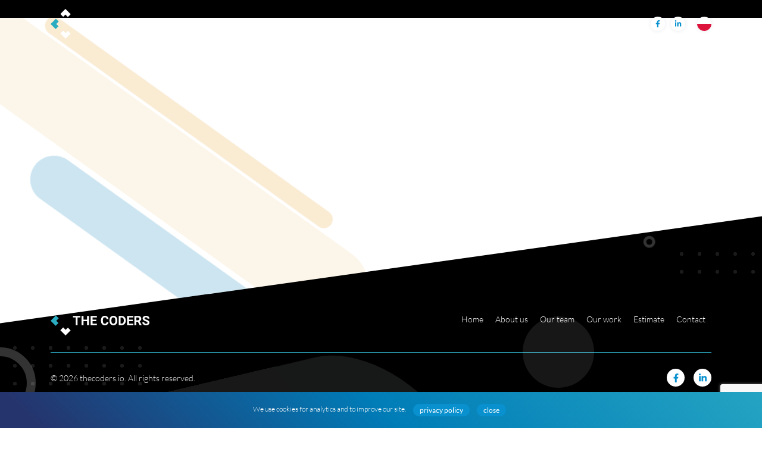

--- FILE ---
content_type: text/html; charset=UTF-8
request_url: https://thecoders.io/project/social-media-chat/
body_size: 5382
content:
<!doctype html><html lang="en-GB"><head> <meta charset="UTF-8"> <meta name="viewport" content="width=device-width, initial-scale=1, shrink-to-fit=no"> <meta name='robots' content='index, follow, max-image-preview:large, max-snippet:-1, max-video-preview:-1'/><link rel="alternate" href="https://thecoders.io/project/social-media-chat/" hreflang="en"/><link rel="alternate" href="https://thecoders.io/pl/project/chat-social-media/" hreflang="pl"/>  <title>Social Media Chat - The Coders - Software House</title> <link rel="canonical" href="https://thecoders.io/project/social-media-chat/"/> <meta property="og:locale" content="en_GB"/> <meta property="og:locale:alternate" content="pl_PL"/> <meta property="og:type" content="article"/> <meta property="og:title" content="Social Media Chat - The Coders - Software House"/> <meta property="og:description" content="Our task was to create a social network architecture integrated with a secure chat application. We have successfully implemented the system dedicated to social media platforms and chats. The challenge was to run these two components and make them work separately. As a result, we have an encrypted, user-friendly chat application with already 2 million [&hellip;]"/> <meta property="og:url" content="https://thecoders.io/project/social-media-chat/"/> <meta property="og:site_name" content="The Coders - Software House"/> <meta property="article:modified_time" content="2020-11-13T12:56:41+00:00"/> <meta name="twitter:card" content="summary_large_image"/> <script type="application/ld+json" class="yoast-schema-graph">{"@context":"https://schema.org","@graph":[{"@type":"WebSite","@id":"https://thecoders.io/#website","url":"https://thecoders.io/","name":"The Coders - Software House","description":"","potentialAction":[{"@type":"SearchAction","target":{"@type":"EntryPoint","urlTemplate":"https://thecoders.io/?s={search_term_string}"},"query-input":"required name=search_term_string"}],"inLanguage":"en-GB"},{"@type":"WebPage","@id":"https://thecoders.io/project/social-media-chat/","url":"https://thecoders.io/project/social-media-chat/","name":"Social Media Chat - The Coders - Software House","isPartOf":{"@id":"https://thecoders.io/#website"},"datePublished":"2020-11-08T02:12:12+00:00","dateModified":"2020-11-13T12:56:41+00:00","breadcrumb":{"@id":"https://thecoders.io/project/social-media-chat/#breadcrumb"},"inLanguage":"en-GB","potentialAction":[{"@type":"ReadAction","target":["https://thecoders.io/project/social-media-chat/"]}]},{"@type":"BreadcrumbList","@id":"https://thecoders.io/project/social-media-chat/#breadcrumb","itemListElement":[{"@type":"ListItem","position":1,"name":"Home","item":"https://thecoders.io/"},{"@type":"ListItem","position":2,"name":"Projects","item":"https://thecoders.io/project/"},{"@type":"ListItem","position":3,"name":"Social Media Chat"}]}]}</script> <link rel='dns-prefetch' href='//www.google.com'/><link rel='dns-prefetch' href='//s.w.org'/><link rel='stylesheet' id='si_theme-main-style-css' href='https://thecoders.io/wp-content/themes/tc/style.css?ver=1605516643' media='all'/><link rel="https://api.w.org/" href="https://thecoders.io/wp-json/"/><link rel="alternate" type="application/json+oembed" href="https://thecoders.io/wp-json/oembed/1.0/embed?url=https%3A%2F%2Fthecoders.io%2Fproject%2Fsocial-media-chat%2F"/><link rel="alternate" type="text/xml+oembed" href="https://thecoders.io/wp-json/oembed/1.0/embed?url=https%3A%2F%2Fthecoders.io%2Fproject%2Fsocial-media-chat%2F&#038;format=xml"/><link rel="icon" href="https://thecoders.io/wp-content/uploads/2020/11/cropped-favicon-32x32.png" sizes="32x32"/><link rel="icon" href="https://thecoders.io/wp-content/uploads/2020/11/cropped-favicon-192x192.png" sizes="192x192"/><link rel="apple-touch-icon" href="https://thecoders.io/wp-content/uploads/2020/11/cropped-favicon-180x180.png"/><meta name="msapplication-TileImage" content="https://thecoders.io/wp-content/uploads/2020/11/cropped-favicon-270x270.png"/>  window.dataLayer = window.dataLayer || []; function gtag(){dataLayer.push(arguments);} gtag('js', new Date()); gtag('config', 'UA-146282709-1'); </head><body data-rsssl=1 class="project-template-default single single-project postid-239" id="top"> <nav class="navbar navbar-expand-xl navbar-scroll"> <div class="container"> <a class="navbar-brand ripple" href="https://thecoders.io"> <svg xmlns="http://www.w3.org/2000/svg" viewBox="0 0 867.517 261.551"><g transform="translate(-0.352)"><g transform="translate(-257 -328)"><path d="M68.244-67.521H43.418V0h-16.7V-67.521H2.227V-81.047H68.244ZM143.725,0h-16.7V-34.734H94.462V0h-16.7V-81.047h16.7v32.842h32.563V-81.047h16.7ZM207.07-35.124H175.008v21.709h37.629V0H158.309V-81.047h54.217v13.526H175.008v19.315H207.07ZM314.446-27q-.946,13.081-9.658,20.6T281.827,1.113q-15.586,0-24.52-10.493t-8.934-28.806V-43.14a48.583,48.583,0,0,1,4.119-20.6A30.868,30.868,0,0,1,264.265-77.4,32.979,32.979,0,0,1,282.05-82.16q14.027,0,22.6,7.515t9.908,21.1h-16.7q-.612-7.849-4.37-11.383T282.05-68.467q-8.35,0-12.5,5.984t-4.258,18.564V-37.8q0,13.137,3.98,19.2t12.552,6.067q7.737,0,11.55-3.535T297.747-27Zm77.54-11.689a48.926,48.926,0,0,1-4.23,20.985A31.86,31.86,0,0,1,375.649-3.785a33.49,33.49,0,0,1-18.063,4.9,33.718,33.718,0,0,1-17.979-4.843A32.172,32.172,0,0,1,327.36-17.562a47.526,47.526,0,0,1-4.4-20.679v-4.008a48.669,48.669,0,0,1,4.314-21.069,32.12,32.12,0,0,1,12.19-13.972,33.532,33.532,0,0,1,18.007-4.871,33.532,33.532,0,0,1,18.007,4.871,32.12,32.12,0,0,1,12.19,13.972A48.531,48.531,0,0,1,391.986-42.3ZM375.064-42.36q0-12.747-4.564-19.371t-13.025-6.624q-8.405,0-12.97,6.541t-4.62,19.176v3.952q0,12.413,4.564,19.26a14.836,14.836,0,0,0,13.137,6.847q8.405,0,12.914-6.6t4.564-19.232ZM404.121,0V-81.047h24.938a37.871,37.871,0,0,1,19.121,4.815,33.576,33.576,0,0,1,13.165,13.693,42.235,42.235,0,0,1,4.731,20.178v3.729a42.355,42.355,0,0,1-4.648,20.095A33.288,33.288,0,0,1,448.318-4.9,38.156,38.156,0,0,1,429.226,0Zm16.7-67.521v54.105h8.071q9.8,0,14.974-6.4t5.288-18.313v-4.286q0-12.357-5.121-18.731t-14.974-6.374Zm106.151,32.4H494.909v21.709h37.629V0H478.21V-81.047h54.217v13.526H494.909v19.315h32.063Zm45.366,5.455h-13.3V0h-16.7V-81.047h30.114q14.361,0,22.154,6.4T602.4-56.555q0,8.294-3.59,13.833A24.486,24.486,0,0,1,587.924-33.9L605.458-.779V0H587.534ZM559.034-43.2H572.5q6.29,0,9.741-3.2t3.451-8.823q0-5.733-3.256-9.018t-9.992-3.284H559.034Zm98.08,21.932a8.569,8.569,0,0,0-3.34-7.264q-3.34-2.533-12.023-5.344A85.233,85.233,0,0,1,628-39.41Q614.2-46.869,614.2-59.5a19.571,19.571,0,0,1,3.7-11.717,24.146,24.146,0,0,1,10.632-8.043,40.017,40.017,0,0,1,15.558-2.895,36.424,36.424,0,0,1,15.475,3.145,24.64,24.64,0,0,1,10.548,8.878,23.232,23.232,0,0,1,3.757,13.025h-16.7q0-5.566-3.507-8.656t-9.853-3.089q-6.123,0-9.519,2.588a8.164,8.164,0,0,0-3.4,6.819q0,3.952,3.98,6.624a44.965,44.965,0,0,0,11.717,5.01q14.25,4.286,20.763,10.632a21.173,21.173,0,0,1,6.513,15.809q0,10.521-7.96,16.5T644.479,1.113A41.383,41.383,0,0,1,627.445-2.31a26.953,26.953,0,0,1-11.717-9.379,24.02,24.02,0,0,1-4.036-13.8h16.755q0,13.415,16.031,13.415,5.956,0,9.3-2.421A7.878,7.878,0,0,0,657.114-21.264Z" transform="translate(451 499)" fill="currentColor"/><path d="M387.758,328l45.886,46.174-24.8,24.8L387.758,377.89l-19.649,19.648-24.773-24.773Z" fill="currentColor"/><path d="M303.149,414.334l24.812,24.812L306.8,460.309l19.728,19.728L301.8,504.759l-44.45-44.45Z" fill="#2bacc1"/><path d="M368.136,519l21.144,21.144L408.9,520.522l24.7,24.7L389.28,589.551,343.42,543.691Z" fill="currentColor"/></g></g></svg> </a> <button class="navbar-toggler collapsed navbar-anim" type="button" data-toggle="collapse" data-target="#mainNavbar" aria-controls="mainNavbar" aria-expanded="false" aria-label="Toggle navigation"> <span class="navbar-hamburger"></span> </button> <div class="collapse navbar-collapse" id="mainNavbar"> <ul id="menu-main-menu-en" class="navbar-nav ml-auto"><li itemscope="itemscope" itemtype="https://www.schema.org/SiteNavigationElement" id="menu-item-44" class="menu-item menu-item-type-post_type menu-item-object-page menu-item-44 nav-item ripple"><a title="About us" href="https://thecoders.io/about-us/" class="nav-link">About us</a></li><li itemscope="itemscope" itemtype="https://www.schema.org/SiteNavigationElement" id="menu-item-49" class="menu-item menu-item-type-post_type menu-item-object-page menu-item-49 nav-item ripple"><a title="Our team" href="https://thecoders.io/our-team/" class="nav-link">Our team</a></li><li itemscope="itemscope" itemtype="https://www.schema.org/SiteNavigationElement" id="menu-item-50" class="menu-item menu-item-type-post_type menu-item-object-page menu-item-50 nav-item ripple"><a title="Our work" href="https://thecoders.io/our-work/" class="nav-link">Our work</a></li><li itemscope="itemscope" itemtype="https://www.schema.org/SiteNavigationElement" id="menu-item-47" class="menu-item menu-item-type-post_type menu-item-object-page menu-item-47 nav-item ripple"><a title="Estimate" href="https://thecoders.io/estimate/" class="nav-link">Estimate</a></li><li itemscope="itemscope" itemtype="https://www.schema.org/SiteNavigationElement" id="menu-item-46" class="menu-item menu-item-type-post_type menu-item-object-page menu-item-46 nav-item ripple"><a title="Contact" href="https://thecoders.io/contact/" class="nav-link">Contact</a></li></ul> <div class="social d-flex"> <a href="https://www.facebook.com/thecodersio/" target="_blank" title="Facebook" class="social__item"> <svg aria-hidden="true" focusable="false" role="img" xmlns="http://www.w3.org/2000/svg" viewBox="0 0 320 512" class="svg-inline--fa fa-facebook-f fa-w-10 fa-7x"><path fill="currentColor" d="M279.14 288l14.22-92.66h-88.91v-60.13c0-25.35 12.42-50.06 52.24-50.06h40.42V6.26S260.43 0 225.36 0c-73.22 0-121.08 44.38-121.08 124.72v70.62H22.89V288h81.39v224h100.17V288z"></path></svg> </a> <a href="https://www.linkedin.com/company/thecoders" target="_blank" title="LinkedIn" class="social__item"> <svg aria-hidden="true" focusable="false" role="img" xmlns="http://www.w3.org/2000/svg" viewBox="0 0 448 512" class="svg-inline--fa fa-linkedin-in fa-w-14 fa-7x"><path fill="currentColor" d="M100.28 448H7.4V148.9h92.88zM53.79 108.1C24.09 108.1 0 83.5 0 53.8a53.79 53.79 0 0 1 107.58 0c0 29.7-24.1 54.3-53.79 54.3zM447.9 448h-92.68V302.4c0-34.7-.7-79.2-48.29-79.2-48.29 0-55.69 37.7-55.69 76.7V448h-92.78V148.9h89.08v40.8h1.3c12.4-23.5 42.69-48.3 87.88-48.3 94 0 111.28 61.9 111.28 142.3V448z"></path></svg> </a> </div> </div> <ul class="langs"> <li class="lang-item lang-item-56 lang-item-pl lang-item-first"><a lang="pl-PL" hreflang="pl-PL" href="https://thecoders.io/pl/project/chat-social-media/"><img src="/wp-content/polylang/pl_PL.svg" alt="Polski"/></a></li> </ul> </div> </nav> <div class="page-wrap"><main class="main"> <div class="container"> <p>Our task was to create a social network architecture integrated with a secure chat application. We have successfully implemented the system dedicated to social media platforms and chats. The challenge was to run these two components and make them work separately. As a result, we have an encrypted, user-friendly chat application with already 2 million registered fans from around the world and an innovative platform with highly developed tools that enable users to build a community. The project required a specific approach, and making it was a genuine achievement.</p> </div></main> </div>  <footer class="footer d-flex align-items-end"> <div class="container"> <div class="row align-items-center justify-content-between"> <a class="footer-brand col-12 col-md-auto" href="https://thecoders.io"> <svg xmlns="http://www.w3.org/2000/svg" viewBox="0 0 867.517 261.551"><g transform="translate(-0.352)"><g transform="translate(-257 -328)"><path d="M68.244-67.521H43.418V0h-16.7V-67.521H2.227V-81.047H68.244ZM143.725,0h-16.7V-34.734H94.462V0h-16.7V-81.047h16.7v32.842h32.563V-81.047h16.7ZM207.07-35.124H175.008v21.709h37.629V0H158.309V-81.047h54.217v13.526H175.008v19.315H207.07ZM314.446-27q-.946,13.081-9.658,20.6T281.827,1.113q-15.586,0-24.52-10.493t-8.934-28.806V-43.14a48.583,48.583,0,0,1,4.119-20.6A30.868,30.868,0,0,1,264.265-77.4,32.979,32.979,0,0,1,282.05-82.16q14.027,0,22.6,7.515t9.908,21.1h-16.7q-.612-7.849-4.37-11.383T282.05-68.467q-8.35,0-12.5,5.984t-4.258,18.564V-37.8q0,13.137,3.98,19.2t12.552,6.067q7.737,0,11.55-3.535T297.747-27Zm77.54-11.689a48.926,48.926,0,0,1-4.23,20.985A31.86,31.86,0,0,1,375.649-3.785a33.49,33.49,0,0,1-18.063,4.9,33.718,33.718,0,0,1-17.979-4.843A32.172,32.172,0,0,1,327.36-17.562a47.526,47.526,0,0,1-4.4-20.679v-4.008a48.669,48.669,0,0,1,4.314-21.069,32.12,32.12,0,0,1,12.19-13.972,33.532,33.532,0,0,1,18.007-4.871,33.532,33.532,0,0,1,18.007,4.871,32.12,32.12,0,0,1,12.19,13.972A48.531,48.531,0,0,1,391.986-42.3ZM375.064-42.36q0-12.747-4.564-19.371t-13.025-6.624q-8.405,0-12.97,6.541t-4.62,19.176v3.952q0,12.413,4.564,19.26a14.836,14.836,0,0,0,13.137,6.847q8.405,0,12.914-6.6t4.564-19.232ZM404.121,0V-81.047h24.938a37.871,37.871,0,0,1,19.121,4.815,33.576,33.576,0,0,1,13.165,13.693,42.235,42.235,0,0,1,4.731,20.178v3.729a42.355,42.355,0,0,1-4.648,20.095A33.288,33.288,0,0,1,448.318-4.9,38.156,38.156,0,0,1,429.226,0Zm16.7-67.521v54.105h8.071q9.8,0,14.974-6.4t5.288-18.313v-4.286q0-12.357-5.121-18.731t-14.974-6.374Zm106.151,32.4H494.909v21.709h37.629V0H478.21V-81.047h54.217v13.526H494.909v19.315h32.063Zm45.366,5.455h-13.3V0h-16.7V-81.047h30.114q14.361,0,22.154,6.4T602.4-56.555q0,8.294-3.59,13.833A24.486,24.486,0,0,1,587.924-33.9L605.458-.779V0H587.534ZM559.034-43.2H572.5q6.29,0,9.741-3.2t3.451-8.823q0-5.733-3.256-9.018t-9.992-3.284H559.034Zm98.08,21.932a8.569,8.569,0,0,0-3.34-7.264q-3.34-2.533-12.023-5.344A85.233,85.233,0,0,1,628-39.41Q614.2-46.869,614.2-59.5a19.571,19.571,0,0,1,3.7-11.717,24.146,24.146,0,0,1,10.632-8.043,40.017,40.017,0,0,1,15.558-2.895,36.424,36.424,0,0,1,15.475,3.145,24.64,24.64,0,0,1,10.548,8.878,23.232,23.232,0,0,1,3.757,13.025h-16.7q0-5.566-3.507-8.656t-9.853-3.089q-6.123,0-9.519,2.588a8.164,8.164,0,0,0-3.4,6.819q0,3.952,3.98,6.624a44.965,44.965,0,0,0,11.717,5.01q14.25,4.286,20.763,10.632a21.173,21.173,0,0,1,6.513,15.809q0,10.521-7.96,16.5T644.479,1.113A41.383,41.383,0,0,1,627.445-2.31a26.953,26.953,0,0,1-11.717-9.379,24.02,24.02,0,0,1-4.036-13.8h16.755q0,13.415,16.031,13.415,5.956,0,9.3-2.421A7.878,7.878,0,0,0,657.114-21.264Z" transform="translate(451 499)" fill="currentColor"/><path d="M387.758,328l45.886,46.174-24.8,24.8L387.758,377.89l-19.649,19.648-24.773-24.773Z" fill="currentColor"/><path d="M303.149,414.334l24.812,24.812L306.8,460.309l19.728,19.728L301.8,504.759l-44.45-44.45Z" fill="#2bacc1"/><path d="M368.136,519l21.144,21.144L408.9,520.522l24.7,24.7L389.28,589.551,343.42,543.691Z" fill="currentColor"/></g></g></svg> </a> <div class="col-12 col-md-auto ml-auto"> <ul id="menu-footer-menu-en" class="footer-nav"><li itemscope="itemscope" itemtype="https://www.schema.org/SiteNavigationElement" id="menu-item-166" class="menu-item menu-item-type-post_type menu-item-object-page menu-item-home menu-item-166 nav-item ripple"><a title="Home" href="https://thecoders.io/" class="nav-link">Home</a></li><li itemscope="itemscope" itemtype="https://www.schema.org/SiteNavigationElement" id="menu-item-157" class="menu-item menu-item-type-post_type menu-item-object-page menu-item-157 nav-item ripple"><a title="About us" href="https://thecoders.io/about-us/" class="nav-link">About us</a></li><li itemscope="itemscope" itemtype="https://www.schema.org/SiteNavigationElement" id="menu-item-162" class="menu-item menu-item-type-post_type menu-item-object-page menu-item-162 nav-item ripple"><a title="Our team" href="https://thecoders.io/our-team/" class="nav-link">Our team</a></li><li itemscope="itemscope" itemtype="https://www.schema.org/SiteNavigationElement" id="menu-item-163" class="menu-item menu-item-type-post_type menu-item-object-page menu-item-163 nav-item ripple"><a title="Our work" href="https://thecoders.io/our-work/" class="nav-link">Our work</a></li><li itemscope="itemscope" itemtype="https://www.schema.org/SiteNavigationElement" id="menu-item-160" class="menu-item menu-item-type-post_type menu-item-object-page menu-item-160 nav-item ripple"><a title="Estimate" href="https://thecoders.io/estimate/" class="nav-link">Estimate</a></li><li itemscope="itemscope" itemtype="https://www.schema.org/SiteNavigationElement" id="menu-item-159" class="menu-item menu-item-type-post_type menu-item-object-page menu-item-159 nav-item ripple"><a title="Contact" href="https://thecoders.io/contact/" class="nav-link">Contact</a></li></ul> </div> </div> <div class="row justify-content-center justify-content-md-between align-items-center copy"> <div class="col-auto"> © 2026 thecoders.io. All rights reserved. </div> <div class="col-auto"> <div class="social d-flex"> <a href="https://www.facebook.com/thecodersio/" target="_blank" title="Facebook" class="social__item"> <svg aria-hidden="true" focusable="false" role="img" xmlns="http://www.w3.org/2000/svg" viewBox="0 0 320 512" class="svg-inline--fa fa-facebook-f fa-w-10 fa-7x"><path fill="currentColor" d="M279.14 288l14.22-92.66h-88.91v-60.13c0-25.35 12.42-50.06 52.24-50.06h40.42V6.26S260.43 0 225.36 0c-73.22 0-121.08 44.38-121.08 124.72v70.62H22.89V288h81.39v224h100.17V288z"></path></svg> </a> <a href="https://www.linkedin.com/company/thecoders" target="_blank" title="LinkedIn" class="social__item"> <svg aria-hidden="true" focusable="false" role="img" xmlns="http://www.w3.org/2000/svg" viewBox="0 0 448 512" class="svg-inline--fa fa-linkedin-in fa-w-14 fa-7x"><path fill="currentColor" d="M100.28 448H7.4V148.9h92.88zM53.79 108.1C24.09 108.1 0 83.5 0 53.8a53.79 53.79 0 0 1 107.58 0c0 29.7-24.1 54.3-53.79 54.3zM447.9 448h-92.68V302.4c0-34.7-.7-79.2-48.29-79.2-48.29 0-55.69 37.7-55.69 76.7V448h-92.78V148.9h89.08v40.8h1.3c12.4-23.5 42.69-48.3 87.88-48.3 94 0 111.28 61.9 111.28 142.3V448z"></path></svg> </a> </div> </div> </div> </div> <span class="sd"> <span class="sd__ring-01"></span> <span class="sd__ring-02"></span> <span class="sd__circle-01"></span> <span class="sd__dots-01"></span> <span class="sd__dots-02"></span> <span class="sd__ghost-01"></span>  <span class="sd__ring-03"></span> <span class="sd__square-01"></span> <span class="sd__circle-02"></span> <span class="sd__triangle-01"> <span></span> </span></span> </footer><script src='https://thecoders.io/wp-includes/js/dist/vendor/regenerator-runtime.min.js?ver=0.13.7' id='regenerator-runtime-js'></script><script src='https://thecoders.io/wp-includes/js/dist/vendor/wp-polyfill.min.js?ver=3.15.0' id='wp-polyfill-js'></script><script id='contact-form-7-js-extra'>var wpcf7 = {"api":{"root":"https:\/\/thecoders.io\/wp-json\/","namespace":"contact-form-7\/v1"},"cached":"1"};</script><script src='https://thecoders.io/wp-content/plugins/contact-form-7/includes/js/index.js?ver=5.5.6.1' id='contact-form-7-js'></script><script src='https://thecoders.io/wp-content/themes/tc/scripts/jquery-3.5.1.min.js?ver=3.5.1' id='si_theme-jquery-js'></script><script src='https://thecoders.io/wp-content/themes/tc/scripts/css3-animate-it.min.js?ver=1.0.0' id='si_theme-animations-js'></script><script src='https://thecoders.io/wp-content/themes/tc/scripts/scripts.bundle.js?ver=1605515827' id='si_theme-scripts-js'></script><script src='https://www.google.com/recaptcha/api.js?render=6Le4QMIUAAAAAPXGQRelKgWD7iqEj3eKrAYmhk0h&#038;ver=3.0' id='google-recaptcha-js'></script><script id='wpcf7-recaptcha-js-extra'>var wpcf7_recaptcha = {"sitekey":"6Le4QMIUAAAAAPXGQRelKgWD7iqEj3eKrAYmhk0h","actions":{"homepage":"homepage","contactform":"contactform"}};</script><script src='https://thecoders.io/wp-content/plugins/contact-form-7/modules/recaptcha/index.js?ver=5.5.6.1' id='wpcf7-recaptcha-js'></script><script type='text/javascript'>(function() { var expirationDate = new Date(); expirationDate.setTime( expirationDate.getTime() + 31536000 * 1000 ); document.cookie = "pll_language=en; expires=" + expirationDate.toUTCString() + "; path=/; secure; SameSite=Lax"; }());</script> <a href="#top" class="scroll-up"> <span class="sr-only"> Scroll up </span> <svg class="scroll-up__svg" xmlns="http://www.w3.org/2000/svg" xmlns:xlink="http://www.w3.org/1999/xlink" version="1.1" viewBox="0 0 24 24"> <path fill="currentColor" d="M8.59,16.58L13.17,12L8.59,7.41L10,6L16,12L10,18L8.59,16.58Z"/></svg> </a> <div id="cookie-toolkit" class="cookies-bar"> <div class="container-fluid"> We use cookies for analytics and to improve our site. <a href="https://thecoders.io/privacy-policy/" class="btn ripple"> privacy policy </a> <button type="button" id="cookie-toolkit-accept" class="btn ripple"> close </button> </div> </div></body></html>

<!-- Page supported by LiteSpeed Cache 7.7 on 2026-01-21 13:40:02 -->

--- FILE ---
content_type: text/html; charset=utf-8
request_url: https://www.google.com/recaptcha/api2/anchor?ar=1&k=6Le4QMIUAAAAAPXGQRelKgWD7iqEj3eKrAYmhk0h&co=aHR0cHM6Ly90aGVjb2RlcnMuaW86NDQz&hl=en&v=PoyoqOPhxBO7pBk68S4YbpHZ&size=invisible&anchor-ms=20000&execute-ms=30000&cb=cck4c6ycnrz7
body_size: 48776
content:
<!DOCTYPE HTML><html dir="ltr" lang="en"><head><meta http-equiv="Content-Type" content="text/html; charset=UTF-8">
<meta http-equiv="X-UA-Compatible" content="IE=edge">
<title>reCAPTCHA</title>
<style type="text/css">
/* cyrillic-ext */
@font-face {
  font-family: 'Roboto';
  font-style: normal;
  font-weight: 400;
  font-stretch: 100%;
  src: url(//fonts.gstatic.com/s/roboto/v48/KFO7CnqEu92Fr1ME7kSn66aGLdTylUAMa3GUBHMdazTgWw.woff2) format('woff2');
  unicode-range: U+0460-052F, U+1C80-1C8A, U+20B4, U+2DE0-2DFF, U+A640-A69F, U+FE2E-FE2F;
}
/* cyrillic */
@font-face {
  font-family: 'Roboto';
  font-style: normal;
  font-weight: 400;
  font-stretch: 100%;
  src: url(//fonts.gstatic.com/s/roboto/v48/KFO7CnqEu92Fr1ME7kSn66aGLdTylUAMa3iUBHMdazTgWw.woff2) format('woff2');
  unicode-range: U+0301, U+0400-045F, U+0490-0491, U+04B0-04B1, U+2116;
}
/* greek-ext */
@font-face {
  font-family: 'Roboto';
  font-style: normal;
  font-weight: 400;
  font-stretch: 100%;
  src: url(//fonts.gstatic.com/s/roboto/v48/KFO7CnqEu92Fr1ME7kSn66aGLdTylUAMa3CUBHMdazTgWw.woff2) format('woff2');
  unicode-range: U+1F00-1FFF;
}
/* greek */
@font-face {
  font-family: 'Roboto';
  font-style: normal;
  font-weight: 400;
  font-stretch: 100%;
  src: url(//fonts.gstatic.com/s/roboto/v48/KFO7CnqEu92Fr1ME7kSn66aGLdTylUAMa3-UBHMdazTgWw.woff2) format('woff2');
  unicode-range: U+0370-0377, U+037A-037F, U+0384-038A, U+038C, U+038E-03A1, U+03A3-03FF;
}
/* math */
@font-face {
  font-family: 'Roboto';
  font-style: normal;
  font-weight: 400;
  font-stretch: 100%;
  src: url(//fonts.gstatic.com/s/roboto/v48/KFO7CnqEu92Fr1ME7kSn66aGLdTylUAMawCUBHMdazTgWw.woff2) format('woff2');
  unicode-range: U+0302-0303, U+0305, U+0307-0308, U+0310, U+0312, U+0315, U+031A, U+0326-0327, U+032C, U+032F-0330, U+0332-0333, U+0338, U+033A, U+0346, U+034D, U+0391-03A1, U+03A3-03A9, U+03B1-03C9, U+03D1, U+03D5-03D6, U+03F0-03F1, U+03F4-03F5, U+2016-2017, U+2034-2038, U+203C, U+2040, U+2043, U+2047, U+2050, U+2057, U+205F, U+2070-2071, U+2074-208E, U+2090-209C, U+20D0-20DC, U+20E1, U+20E5-20EF, U+2100-2112, U+2114-2115, U+2117-2121, U+2123-214F, U+2190, U+2192, U+2194-21AE, U+21B0-21E5, U+21F1-21F2, U+21F4-2211, U+2213-2214, U+2216-22FF, U+2308-230B, U+2310, U+2319, U+231C-2321, U+2336-237A, U+237C, U+2395, U+239B-23B7, U+23D0, U+23DC-23E1, U+2474-2475, U+25AF, U+25B3, U+25B7, U+25BD, U+25C1, U+25CA, U+25CC, U+25FB, U+266D-266F, U+27C0-27FF, U+2900-2AFF, U+2B0E-2B11, U+2B30-2B4C, U+2BFE, U+3030, U+FF5B, U+FF5D, U+1D400-1D7FF, U+1EE00-1EEFF;
}
/* symbols */
@font-face {
  font-family: 'Roboto';
  font-style: normal;
  font-weight: 400;
  font-stretch: 100%;
  src: url(//fonts.gstatic.com/s/roboto/v48/KFO7CnqEu92Fr1ME7kSn66aGLdTylUAMaxKUBHMdazTgWw.woff2) format('woff2');
  unicode-range: U+0001-000C, U+000E-001F, U+007F-009F, U+20DD-20E0, U+20E2-20E4, U+2150-218F, U+2190, U+2192, U+2194-2199, U+21AF, U+21E6-21F0, U+21F3, U+2218-2219, U+2299, U+22C4-22C6, U+2300-243F, U+2440-244A, U+2460-24FF, U+25A0-27BF, U+2800-28FF, U+2921-2922, U+2981, U+29BF, U+29EB, U+2B00-2BFF, U+4DC0-4DFF, U+FFF9-FFFB, U+10140-1018E, U+10190-1019C, U+101A0, U+101D0-101FD, U+102E0-102FB, U+10E60-10E7E, U+1D2C0-1D2D3, U+1D2E0-1D37F, U+1F000-1F0FF, U+1F100-1F1AD, U+1F1E6-1F1FF, U+1F30D-1F30F, U+1F315, U+1F31C, U+1F31E, U+1F320-1F32C, U+1F336, U+1F378, U+1F37D, U+1F382, U+1F393-1F39F, U+1F3A7-1F3A8, U+1F3AC-1F3AF, U+1F3C2, U+1F3C4-1F3C6, U+1F3CA-1F3CE, U+1F3D4-1F3E0, U+1F3ED, U+1F3F1-1F3F3, U+1F3F5-1F3F7, U+1F408, U+1F415, U+1F41F, U+1F426, U+1F43F, U+1F441-1F442, U+1F444, U+1F446-1F449, U+1F44C-1F44E, U+1F453, U+1F46A, U+1F47D, U+1F4A3, U+1F4B0, U+1F4B3, U+1F4B9, U+1F4BB, U+1F4BF, U+1F4C8-1F4CB, U+1F4D6, U+1F4DA, U+1F4DF, U+1F4E3-1F4E6, U+1F4EA-1F4ED, U+1F4F7, U+1F4F9-1F4FB, U+1F4FD-1F4FE, U+1F503, U+1F507-1F50B, U+1F50D, U+1F512-1F513, U+1F53E-1F54A, U+1F54F-1F5FA, U+1F610, U+1F650-1F67F, U+1F687, U+1F68D, U+1F691, U+1F694, U+1F698, U+1F6AD, U+1F6B2, U+1F6B9-1F6BA, U+1F6BC, U+1F6C6-1F6CF, U+1F6D3-1F6D7, U+1F6E0-1F6EA, U+1F6F0-1F6F3, U+1F6F7-1F6FC, U+1F700-1F7FF, U+1F800-1F80B, U+1F810-1F847, U+1F850-1F859, U+1F860-1F887, U+1F890-1F8AD, U+1F8B0-1F8BB, U+1F8C0-1F8C1, U+1F900-1F90B, U+1F93B, U+1F946, U+1F984, U+1F996, U+1F9E9, U+1FA00-1FA6F, U+1FA70-1FA7C, U+1FA80-1FA89, U+1FA8F-1FAC6, U+1FACE-1FADC, U+1FADF-1FAE9, U+1FAF0-1FAF8, U+1FB00-1FBFF;
}
/* vietnamese */
@font-face {
  font-family: 'Roboto';
  font-style: normal;
  font-weight: 400;
  font-stretch: 100%;
  src: url(//fonts.gstatic.com/s/roboto/v48/KFO7CnqEu92Fr1ME7kSn66aGLdTylUAMa3OUBHMdazTgWw.woff2) format('woff2');
  unicode-range: U+0102-0103, U+0110-0111, U+0128-0129, U+0168-0169, U+01A0-01A1, U+01AF-01B0, U+0300-0301, U+0303-0304, U+0308-0309, U+0323, U+0329, U+1EA0-1EF9, U+20AB;
}
/* latin-ext */
@font-face {
  font-family: 'Roboto';
  font-style: normal;
  font-weight: 400;
  font-stretch: 100%;
  src: url(//fonts.gstatic.com/s/roboto/v48/KFO7CnqEu92Fr1ME7kSn66aGLdTylUAMa3KUBHMdazTgWw.woff2) format('woff2');
  unicode-range: U+0100-02BA, U+02BD-02C5, U+02C7-02CC, U+02CE-02D7, U+02DD-02FF, U+0304, U+0308, U+0329, U+1D00-1DBF, U+1E00-1E9F, U+1EF2-1EFF, U+2020, U+20A0-20AB, U+20AD-20C0, U+2113, U+2C60-2C7F, U+A720-A7FF;
}
/* latin */
@font-face {
  font-family: 'Roboto';
  font-style: normal;
  font-weight: 400;
  font-stretch: 100%;
  src: url(//fonts.gstatic.com/s/roboto/v48/KFO7CnqEu92Fr1ME7kSn66aGLdTylUAMa3yUBHMdazQ.woff2) format('woff2');
  unicode-range: U+0000-00FF, U+0131, U+0152-0153, U+02BB-02BC, U+02C6, U+02DA, U+02DC, U+0304, U+0308, U+0329, U+2000-206F, U+20AC, U+2122, U+2191, U+2193, U+2212, U+2215, U+FEFF, U+FFFD;
}
/* cyrillic-ext */
@font-face {
  font-family: 'Roboto';
  font-style: normal;
  font-weight: 500;
  font-stretch: 100%;
  src: url(//fonts.gstatic.com/s/roboto/v48/KFO7CnqEu92Fr1ME7kSn66aGLdTylUAMa3GUBHMdazTgWw.woff2) format('woff2');
  unicode-range: U+0460-052F, U+1C80-1C8A, U+20B4, U+2DE0-2DFF, U+A640-A69F, U+FE2E-FE2F;
}
/* cyrillic */
@font-face {
  font-family: 'Roboto';
  font-style: normal;
  font-weight: 500;
  font-stretch: 100%;
  src: url(//fonts.gstatic.com/s/roboto/v48/KFO7CnqEu92Fr1ME7kSn66aGLdTylUAMa3iUBHMdazTgWw.woff2) format('woff2');
  unicode-range: U+0301, U+0400-045F, U+0490-0491, U+04B0-04B1, U+2116;
}
/* greek-ext */
@font-face {
  font-family: 'Roboto';
  font-style: normal;
  font-weight: 500;
  font-stretch: 100%;
  src: url(//fonts.gstatic.com/s/roboto/v48/KFO7CnqEu92Fr1ME7kSn66aGLdTylUAMa3CUBHMdazTgWw.woff2) format('woff2');
  unicode-range: U+1F00-1FFF;
}
/* greek */
@font-face {
  font-family: 'Roboto';
  font-style: normal;
  font-weight: 500;
  font-stretch: 100%;
  src: url(//fonts.gstatic.com/s/roboto/v48/KFO7CnqEu92Fr1ME7kSn66aGLdTylUAMa3-UBHMdazTgWw.woff2) format('woff2');
  unicode-range: U+0370-0377, U+037A-037F, U+0384-038A, U+038C, U+038E-03A1, U+03A3-03FF;
}
/* math */
@font-face {
  font-family: 'Roboto';
  font-style: normal;
  font-weight: 500;
  font-stretch: 100%;
  src: url(//fonts.gstatic.com/s/roboto/v48/KFO7CnqEu92Fr1ME7kSn66aGLdTylUAMawCUBHMdazTgWw.woff2) format('woff2');
  unicode-range: U+0302-0303, U+0305, U+0307-0308, U+0310, U+0312, U+0315, U+031A, U+0326-0327, U+032C, U+032F-0330, U+0332-0333, U+0338, U+033A, U+0346, U+034D, U+0391-03A1, U+03A3-03A9, U+03B1-03C9, U+03D1, U+03D5-03D6, U+03F0-03F1, U+03F4-03F5, U+2016-2017, U+2034-2038, U+203C, U+2040, U+2043, U+2047, U+2050, U+2057, U+205F, U+2070-2071, U+2074-208E, U+2090-209C, U+20D0-20DC, U+20E1, U+20E5-20EF, U+2100-2112, U+2114-2115, U+2117-2121, U+2123-214F, U+2190, U+2192, U+2194-21AE, U+21B0-21E5, U+21F1-21F2, U+21F4-2211, U+2213-2214, U+2216-22FF, U+2308-230B, U+2310, U+2319, U+231C-2321, U+2336-237A, U+237C, U+2395, U+239B-23B7, U+23D0, U+23DC-23E1, U+2474-2475, U+25AF, U+25B3, U+25B7, U+25BD, U+25C1, U+25CA, U+25CC, U+25FB, U+266D-266F, U+27C0-27FF, U+2900-2AFF, U+2B0E-2B11, U+2B30-2B4C, U+2BFE, U+3030, U+FF5B, U+FF5D, U+1D400-1D7FF, U+1EE00-1EEFF;
}
/* symbols */
@font-face {
  font-family: 'Roboto';
  font-style: normal;
  font-weight: 500;
  font-stretch: 100%;
  src: url(//fonts.gstatic.com/s/roboto/v48/KFO7CnqEu92Fr1ME7kSn66aGLdTylUAMaxKUBHMdazTgWw.woff2) format('woff2');
  unicode-range: U+0001-000C, U+000E-001F, U+007F-009F, U+20DD-20E0, U+20E2-20E4, U+2150-218F, U+2190, U+2192, U+2194-2199, U+21AF, U+21E6-21F0, U+21F3, U+2218-2219, U+2299, U+22C4-22C6, U+2300-243F, U+2440-244A, U+2460-24FF, U+25A0-27BF, U+2800-28FF, U+2921-2922, U+2981, U+29BF, U+29EB, U+2B00-2BFF, U+4DC0-4DFF, U+FFF9-FFFB, U+10140-1018E, U+10190-1019C, U+101A0, U+101D0-101FD, U+102E0-102FB, U+10E60-10E7E, U+1D2C0-1D2D3, U+1D2E0-1D37F, U+1F000-1F0FF, U+1F100-1F1AD, U+1F1E6-1F1FF, U+1F30D-1F30F, U+1F315, U+1F31C, U+1F31E, U+1F320-1F32C, U+1F336, U+1F378, U+1F37D, U+1F382, U+1F393-1F39F, U+1F3A7-1F3A8, U+1F3AC-1F3AF, U+1F3C2, U+1F3C4-1F3C6, U+1F3CA-1F3CE, U+1F3D4-1F3E0, U+1F3ED, U+1F3F1-1F3F3, U+1F3F5-1F3F7, U+1F408, U+1F415, U+1F41F, U+1F426, U+1F43F, U+1F441-1F442, U+1F444, U+1F446-1F449, U+1F44C-1F44E, U+1F453, U+1F46A, U+1F47D, U+1F4A3, U+1F4B0, U+1F4B3, U+1F4B9, U+1F4BB, U+1F4BF, U+1F4C8-1F4CB, U+1F4D6, U+1F4DA, U+1F4DF, U+1F4E3-1F4E6, U+1F4EA-1F4ED, U+1F4F7, U+1F4F9-1F4FB, U+1F4FD-1F4FE, U+1F503, U+1F507-1F50B, U+1F50D, U+1F512-1F513, U+1F53E-1F54A, U+1F54F-1F5FA, U+1F610, U+1F650-1F67F, U+1F687, U+1F68D, U+1F691, U+1F694, U+1F698, U+1F6AD, U+1F6B2, U+1F6B9-1F6BA, U+1F6BC, U+1F6C6-1F6CF, U+1F6D3-1F6D7, U+1F6E0-1F6EA, U+1F6F0-1F6F3, U+1F6F7-1F6FC, U+1F700-1F7FF, U+1F800-1F80B, U+1F810-1F847, U+1F850-1F859, U+1F860-1F887, U+1F890-1F8AD, U+1F8B0-1F8BB, U+1F8C0-1F8C1, U+1F900-1F90B, U+1F93B, U+1F946, U+1F984, U+1F996, U+1F9E9, U+1FA00-1FA6F, U+1FA70-1FA7C, U+1FA80-1FA89, U+1FA8F-1FAC6, U+1FACE-1FADC, U+1FADF-1FAE9, U+1FAF0-1FAF8, U+1FB00-1FBFF;
}
/* vietnamese */
@font-face {
  font-family: 'Roboto';
  font-style: normal;
  font-weight: 500;
  font-stretch: 100%;
  src: url(//fonts.gstatic.com/s/roboto/v48/KFO7CnqEu92Fr1ME7kSn66aGLdTylUAMa3OUBHMdazTgWw.woff2) format('woff2');
  unicode-range: U+0102-0103, U+0110-0111, U+0128-0129, U+0168-0169, U+01A0-01A1, U+01AF-01B0, U+0300-0301, U+0303-0304, U+0308-0309, U+0323, U+0329, U+1EA0-1EF9, U+20AB;
}
/* latin-ext */
@font-face {
  font-family: 'Roboto';
  font-style: normal;
  font-weight: 500;
  font-stretch: 100%;
  src: url(//fonts.gstatic.com/s/roboto/v48/KFO7CnqEu92Fr1ME7kSn66aGLdTylUAMa3KUBHMdazTgWw.woff2) format('woff2');
  unicode-range: U+0100-02BA, U+02BD-02C5, U+02C7-02CC, U+02CE-02D7, U+02DD-02FF, U+0304, U+0308, U+0329, U+1D00-1DBF, U+1E00-1E9F, U+1EF2-1EFF, U+2020, U+20A0-20AB, U+20AD-20C0, U+2113, U+2C60-2C7F, U+A720-A7FF;
}
/* latin */
@font-face {
  font-family: 'Roboto';
  font-style: normal;
  font-weight: 500;
  font-stretch: 100%;
  src: url(//fonts.gstatic.com/s/roboto/v48/KFO7CnqEu92Fr1ME7kSn66aGLdTylUAMa3yUBHMdazQ.woff2) format('woff2');
  unicode-range: U+0000-00FF, U+0131, U+0152-0153, U+02BB-02BC, U+02C6, U+02DA, U+02DC, U+0304, U+0308, U+0329, U+2000-206F, U+20AC, U+2122, U+2191, U+2193, U+2212, U+2215, U+FEFF, U+FFFD;
}
/* cyrillic-ext */
@font-face {
  font-family: 'Roboto';
  font-style: normal;
  font-weight: 900;
  font-stretch: 100%;
  src: url(//fonts.gstatic.com/s/roboto/v48/KFO7CnqEu92Fr1ME7kSn66aGLdTylUAMa3GUBHMdazTgWw.woff2) format('woff2');
  unicode-range: U+0460-052F, U+1C80-1C8A, U+20B4, U+2DE0-2DFF, U+A640-A69F, U+FE2E-FE2F;
}
/* cyrillic */
@font-face {
  font-family: 'Roboto';
  font-style: normal;
  font-weight: 900;
  font-stretch: 100%;
  src: url(//fonts.gstatic.com/s/roboto/v48/KFO7CnqEu92Fr1ME7kSn66aGLdTylUAMa3iUBHMdazTgWw.woff2) format('woff2');
  unicode-range: U+0301, U+0400-045F, U+0490-0491, U+04B0-04B1, U+2116;
}
/* greek-ext */
@font-face {
  font-family: 'Roboto';
  font-style: normal;
  font-weight: 900;
  font-stretch: 100%;
  src: url(//fonts.gstatic.com/s/roboto/v48/KFO7CnqEu92Fr1ME7kSn66aGLdTylUAMa3CUBHMdazTgWw.woff2) format('woff2');
  unicode-range: U+1F00-1FFF;
}
/* greek */
@font-face {
  font-family: 'Roboto';
  font-style: normal;
  font-weight: 900;
  font-stretch: 100%;
  src: url(//fonts.gstatic.com/s/roboto/v48/KFO7CnqEu92Fr1ME7kSn66aGLdTylUAMa3-UBHMdazTgWw.woff2) format('woff2');
  unicode-range: U+0370-0377, U+037A-037F, U+0384-038A, U+038C, U+038E-03A1, U+03A3-03FF;
}
/* math */
@font-face {
  font-family: 'Roboto';
  font-style: normal;
  font-weight: 900;
  font-stretch: 100%;
  src: url(//fonts.gstatic.com/s/roboto/v48/KFO7CnqEu92Fr1ME7kSn66aGLdTylUAMawCUBHMdazTgWw.woff2) format('woff2');
  unicode-range: U+0302-0303, U+0305, U+0307-0308, U+0310, U+0312, U+0315, U+031A, U+0326-0327, U+032C, U+032F-0330, U+0332-0333, U+0338, U+033A, U+0346, U+034D, U+0391-03A1, U+03A3-03A9, U+03B1-03C9, U+03D1, U+03D5-03D6, U+03F0-03F1, U+03F4-03F5, U+2016-2017, U+2034-2038, U+203C, U+2040, U+2043, U+2047, U+2050, U+2057, U+205F, U+2070-2071, U+2074-208E, U+2090-209C, U+20D0-20DC, U+20E1, U+20E5-20EF, U+2100-2112, U+2114-2115, U+2117-2121, U+2123-214F, U+2190, U+2192, U+2194-21AE, U+21B0-21E5, U+21F1-21F2, U+21F4-2211, U+2213-2214, U+2216-22FF, U+2308-230B, U+2310, U+2319, U+231C-2321, U+2336-237A, U+237C, U+2395, U+239B-23B7, U+23D0, U+23DC-23E1, U+2474-2475, U+25AF, U+25B3, U+25B7, U+25BD, U+25C1, U+25CA, U+25CC, U+25FB, U+266D-266F, U+27C0-27FF, U+2900-2AFF, U+2B0E-2B11, U+2B30-2B4C, U+2BFE, U+3030, U+FF5B, U+FF5D, U+1D400-1D7FF, U+1EE00-1EEFF;
}
/* symbols */
@font-face {
  font-family: 'Roboto';
  font-style: normal;
  font-weight: 900;
  font-stretch: 100%;
  src: url(//fonts.gstatic.com/s/roboto/v48/KFO7CnqEu92Fr1ME7kSn66aGLdTylUAMaxKUBHMdazTgWw.woff2) format('woff2');
  unicode-range: U+0001-000C, U+000E-001F, U+007F-009F, U+20DD-20E0, U+20E2-20E4, U+2150-218F, U+2190, U+2192, U+2194-2199, U+21AF, U+21E6-21F0, U+21F3, U+2218-2219, U+2299, U+22C4-22C6, U+2300-243F, U+2440-244A, U+2460-24FF, U+25A0-27BF, U+2800-28FF, U+2921-2922, U+2981, U+29BF, U+29EB, U+2B00-2BFF, U+4DC0-4DFF, U+FFF9-FFFB, U+10140-1018E, U+10190-1019C, U+101A0, U+101D0-101FD, U+102E0-102FB, U+10E60-10E7E, U+1D2C0-1D2D3, U+1D2E0-1D37F, U+1F000-1F0FF, U+1F100-1F1AD, U+1F1E6-1F1FF, U+1F30D-1F30F, U+1F315, U+1F31C, U+1F31E, U+1F320-1F32C, U+1F336, U+1F378, U+1F37D, U+1F382, U+1F393-1F39F, U+1F3A7-1F3A8, U+1F3AC-1F3AF, U+1F3C2, U+1F3C4-1F3C6, U+1F3CA-1F3CE, U+1F3D4-1F3E0, U+1F3ED, U+1F3F1-1F3F3, U+1F3F5-1F3F7, U+1F408, U+1F415, U+1F41F, U+1F426, U+1F43F, U+1F441-1F442, U+1F444, U+1F446-1F449, U+1F44C-1F44E, U+1F453, U+1F46A, U+1F47D, U+1F4A3, U+1F4B0, U+1F4B3, U+1F4B9, U+1F4BB, U+1F4BF, U+1F4C8-1F4CB, U+1F4D6, U+1F4DA, U+1F4DF, U+1F4E3-1F4E6, U+1F4EA-1F4ED, U+1F4F7, U+1F4F9-1F4FB, U+1F4FD-1F4FE, U+1F503, U+1F507-1F50B, U+1F50D, U+1F512-1F513, U+1F53E-1F54A, U+1F54F-1F5FA, U+1F610, U+1F650-1F67F, U+1F687, U+1F68D, U+1F691, U+1F694, U+1F698, U+1F6AD, U+1F6B2, U+1F6B9-1F6BA, U+1F6BC, U+1F6C6-1F6CF, U+1F6D3-1F6D7, U+1F6E0-1F6EA, U+1F6F0-1F6F3, U+1F6F7-1F6FC, U+1F700-1F7FF, U+1F800-1F80B, U+1F810-1F847, U+1F850-1F859, U+1F860-1F887, U+1F890-1F8AD, U+1F8B0-1F8BB, U+1F8C0-1F8C1, U+1F900-1F90B, U+1F93B, U+1F946, U+1F984, U+1F996, U+1F9E9, U+1FA00-1FA6F, U+1FA70-1FA7C, U+1FA80-1FA89, U+1FA8F-1FAC6, U+1FACE-1FADC, U+1FADF-1FAE9, U+1FAF0-1FAF8, U+1FB00-1FBFF;
}
/* vietnamese */
@font-face {
  font-family: 'Roboto';
  font-style: normal;
  font-weight: 900;
  font-stretch: 100%;
  src: url(//fonts.gstatic.com/s/roboto/v48/KFO7CnqEu92Fr1ME7kSn66aGLdTylUAMa3OUBHMdazTgWw.woff2) format('woff2');
  unicode-range: U+0102-0103, U+0110-0111, U+0128-0129, U+0168-0169, U+01A0-01A1, U+01AF-01B0, U+0300-0301, U+0303-0304, U+0308-0309, U+0323, U+0329, U+1EA0-1EF9, U+20AB;
}
/* latin-ext */
@font-face {
  font-family: 'Roboto';
  font-style: normal;
  font-weight: 900;
  font-stretch: 100%;
  src: url(//fonts.gstatic.com/s/roboto/v48/KFO7CnqEu92Fr1ME7kSn66aGLdTylUAMa3KUBHMdazTgWw.woff2) format('woff2');
  unicode-range: U+0100-02BA, U+02BD-02C5, U+02C7-02CC, U+02CE-02D7, U+02DD-02FF, U+0304, U+0308, U+0329, U+1D00-1DBF, U+1E00-1E9F, U+1EF2-1EFF, U+2020, U+20A0-20AB, U+20AD-20C0, U+2113, U+2C60-2C7F, U+A720-A7FF;
}
/* latin */
@font-face {
  font-family: 'Roboto';
  font-style: normal;
  font-weight: 900;
  font-stretch: 100%;
  src: url(//fonts.gstatic.com/s/roboto/v48/KFO7CnqEu92Fr1ME7kSn66aGLdTylUAMa3yUBHMdazQ.woff2) format('woff2');
  unicode-range: U+0000-00FF, U+0131, U+0152-0153, U+02BB-02BC, U+02C6, U+02DA, U+02DC, U+0304, U+0308, U+0329, U+2000-206F, U+20AC, U+2122, U+2191, U+2193, U+2212, U+2215, U+FEFF, U+FFFD;
}

</style>
<link rel="stylesheet" type="text/css" href="https://www.gstatic.com/recaptcha/releases/PoyoqOPhxBO7pBk68S4YbpHZ/styles__ltr.css">
<script nonce="ljHJ-MG8yy-_ImoNV1cNrQ" type="text/javascript">window['__recaptcha_api'] = 'https://www.google.com/recaptcha/api2/';</script>
<script type="text/javascript" src="https://www.gstatic.com/recaptcha/releases/PoyoqOPhxBO7pBk68S4YbpHZ/recaptcha__en.js" nonce="ljHJ-MG8yy-_ImoNV1cNrQ">
      
    </script></head>
<body><div id="rc-anchor-alert" class="rc-anchor-alert"></div>
<input type="hidden" id="recaptcha-token" value="[base64]">
<script type="text/javascript" nonce="ljHJ-MG8yy-_ImoNV1cNrQ">
      recaptcha.anchor.Main.init("[\x22ainput\x22,[\x22bgdata\x22,\x22\x22,\[base64]/[base64]/[base64]/bmV3IHJbeF0oY1swXSk6RT09Mj9uZXcgclt4XShjWzBdLGNbMV0pOkU9PTM/bmV3IHJbeF0oY1swXSxjWzFdLGNbMl0pOkU9PTQ/[base64]/[base64]/[base64]/[base64]/[base64]/[base64]/[base64]/[base64]\x22,\[base64]\x22,\x22wq/DgXLDnVbDoD/DmcKzCnPDpTbCqTTDuz5Lwq14woNowqDDmAAJwrjCsUtBw6vDtTfCnVfClDnDqsKCw4wIw6bDssKHLCjCvnrDpjNaAnPDjMOBwrjCmcO+B8KNw4gTwobDiQQTw4HCtEddfMKGw4/ClsK6FMKgwrYuwozDnMOLWMKVwr7CiC/[base64]/Djh/Cnmcnw4s2SEDCgzN6dsOTw4hcw4bDo8KObjkMGMOEA8OWworDkMKYw7PCscO4ECDDgMOBe8Kjw7TDvh/CpsKxD3tUwp8cwpbDp8K8w68fN8KsZ3HDisKlw4TCmnHDnMOCUMOPwrBREBsyATNmKzJgwoLDiMK8VUR2w7HDsTAewpROWMKxw4jCjcK6w5XCvE0mYioqdC9fMGpIw67DlCAUCcKww58Vw7rDgwdgWcOeI8KLU8Kmwq/CkMOXZUtEXiTDo3klBcOTG3PCpSAHwrjDpsObVMK2w7fDlXXCtMKXwpNSwqJqW8KSw7TDosO/w7Bcw6nDrcKBwq3DohnCpDbCkkXCn8KZw6fDhwfCh8OXwq/DjsKaH0QGw6RCw65fYcOmUxLDhcKRUDXDpsOhOXDClybDtsKvCMOrXEQHwpnCpFo6w4sQwqEQwq7CtjLDlMKLLsK/w4k3WiIfF8OPW8KlGmrCtHB3w60EbHRtw6zCucKLYEDCrlDCk8KAD3HDkMOtZihWA8KSw63CkiRTw73DkMKbw47CjlE1W8ORYQ0TSykZw7ITbUZTUcKGw59GG2Z+XGrDm8K9w7/CtMKmw7t0ThY+woDCozTChhXDi8Ovwrw3KMOrAXpjw7lAMMK2wpY+FsOqw6k+wr3DmHjCgsOWNMO2T8KXFsKcYcKTfMOswqw+LCbDk3rDlTwSwpZVwqYnLVwQDMKLNMOPCcOATMOidsOGwo/Cj0/Ct8KZwqMMXMOEJMKLwpAGKsKLSsOFwonDqRMqwo8AQQLDp8KQacOcKMO9wqBRw4XCt8O1ACJed8K6B8ObdsKzBhB0FMKbw7bCjzHDoMO8wrtxO8KhNW40dMOGwrLCpsO2QsOYw6EBB8OFw5wccG3DsVLDmsO1wpJxTMKnw7krHwtfwroxKMOOBcOmw6c7fcK4Ex4Rwp/CqcK8wqR6w7fDq8KqCG/Ch3DCuVQpO8KGw4MCw7LCmnsFZVsZNGIIwq0rFmh6GsOVYn8NFFLCpMKQLcKgwrbDqMOSw7LDgA0aPcKiwo3DnABKDsOIw5hqLkLCuDBMNW4cw4/DusONwpLDkVTDvwZ4IcOcTUoywp/DhWJJwpTDpxDDs3lFwqvCrhANGiDDlUhQwo/[base64]/[base64]/NcKeVcKEYVZCFBURBTjCqMOCw7LCpgrDusK2wrJsQsOBwopHCcKuacOFMcO2elHDoT/[base64]/w6jCg0PDnynDqDY3egvDv8OjwqwqEcK9w5F4PcOhVcOkw5UVdm3CmTTCnGnDmUTDvsO/PSXDtygFw6vDphzCrcO3LFR7w7rCl8OJw5sLw5ZYBFB1WiRdBcK5w5pqw4o9w4/DuwJKw6Arw6RPwr4/wrXDksKhMcOJM2JmLcKNwqB9G8Oow5LDg8Kjw7VSDsOAw59PAndwasOKZm3CqcK1woNLw5R2w43Di8ORLMK4cUXDrcOrwp4yFMOJfRx3M8K/fVwgEkdldsKxVX7CtTjCvC1eIHXCq2MQwrN+wqkxw5jCk8KQwrLCvcKGSMKGFFXDqAzDgR0JesKDaMKnEClLw7PCuCpAZcOPw7FBwpQAwrdvwogXw4HDv8OJTsK/c8O9f3c0wqt6w6Iow7vDiyh/F2nDvFhmJhJww797bBQvwpMhWgPDtsKaTQ8iG24ow7jChzJie8Kqwq8Mw7LCjsOeKwtRw7fDnhJJw5sVRV/CoEREDMOtw65qw6rCrMOEdMOwMyLCukNyw7PDr8KOQ2EAw5rCjExUw5PClgLCtMKJwqoyesKUw6R1HMOJdwnCsChGwr0Tw5lKwrPDkTLDjsKwe17DiS/[base64]/wplwwq/DhQ3DkTLCj19VRMK+fGHCgD7CjDrCj8O4wrs2w7rClMKVPDPDk2Zaw5JuCMK+F1HCuDV5GTfCiMK6TEFHw7ZDw71GwoExwqVrEcKoK8OOw6oYwpc4KcKzcsKfwpEuw6fCvXZPwoQXwr3DpMKiwrrCshB+w6jChcOMI8KAw4/[base64]/DnwDCvMKjaCjDhBzCsFZvwpPCgloqwohsw4nDlE7CsHN5dhDDu3ZRw5fDpk7Du8KFUFrDoDdAwrZGahrDmsOqwq1Kw4fCuVUoKhVKwpwde8KOBHHCusK1w7cnQMODRsKTw65dwqx0wr4dw6DCmsKuDQrCvT/DoMK9VsKZwrwIw7jClsKGw7PDpjjDhkXDhDIYD8KQwow8wp4pw4VlbsOjCcO2wqHDkMOwUiHDiV7DlcK5w7/CqH7CjMKbwoFYwptuwqI+wqZdeMOAe1vCkcOoaW0LMsO/w4ZcZlEcw48uwqDDjVdCMcO1woIlwp1cC8OOH8KrwrzDgcKmSC/CoWbCvWDDn8OAD8KZwocRPi/CsRbCgMOSwpjCjsKlw7zCqW7CgsOnwq/[base64]/[base64]/NMKOw6NjwpY4WhPDvcOeeS8/w7VIBEbCjcOkw4gaIsKHw7fDjzYywptqwrTCkE3DvTxlw7zDr0AqIl8yXlBmAsKUw7VXw58CZ8OVw7EnwoFnISbCusKowodBw5BRUMOzwpjDgWcHwoDDi3/[base64]/cxEowqo0Q8KAdCPCnDJJZMO+IsOve8KoYsOqw6DDu8Ofw6XCoMKXJ8OOa8KTwpDCrwEAw6vDm2zDtsKddWfCukkbDsO2dcO8wqnCmjVQW8KvJcOdwr93TMK6eBUsUQjClBkvwrbDrsKuw6ZEwrwaJHZKKhLCmkbDl8K7w4UaBXEZwoXCuAvDq3Edck8ULsOow4xtHRl/BsObw6/DncOYTcKDw7FRNn4vOcOdw7sPGMKfw4vDncOSAcOfAy99wrHDi3TDisK6MSfCtcOfXW8pw7zDpnHDuXfDtkcRwrtPwogZw6NLwp7CvxjCkgfDkkpxw7gmw6gmw6TDrMKxwo7CscOQEArDo8OdYRA6w7NxwrZfwoJww4UDNTd5w67DgsO3w4/CuMKzwr1pWGZ8wohdV3fCkMOVwq3CscKswpsHw4sKLH5yJBFJXlpVw6BOwrLCqcKew4zChAXDmsKQw4nDmWN/w7Jtw4lWw7XDtD/DncKkw57CoMOyw4zChQQdZ8KjU8K/w71xJMOkwqvDjcKQGsOLSsOAwr3CrSIPw4l+w4fDo8KALsOTNmbCpMObwpJHw6jDmsO/w7zDg3gdw6rDn8O/[base64]/ClMOVVcKsWA8VV8OBZSAhAcOuw4VSw77DuhXChEDDkR8wblsDM8OQwpPDrMK8PVrDlMKoGcO7U8Ojwq7Dt08vcwxfwpTDiMKAwq4fwrfDlG7DrhDCn0VBwp7CtW/ChAPDnmhZw5MMCCpFw7XDnGjCqMOPw4PCqXDDj8OLFMOcRsK7w5UKWm8ewrhowrQ7Fy/DtGzDkA/DqzXCrAzCjcKoNsOgw7YswrbDtm7Dk8Oswo1/wpzDuMO3D35TCcO4NsKcwrs8wq4dw7YpNEfDqzrDlsOqcCnCvcOZZ2UVw71PS8Oqw4slw5U4cUIvwpvDgRDDoGDDtsO9JsKCX0zDoWp5WsKLwr/DkMOtwrzDnz1JJQHCuVPCnMO/w5fCkCTCsA3Cq8KCQz7DsWLDj23Drj7DkWLDm8KGwqw6MsK8cUDClXF1CQzChMKGwpApwrcwZcOHwoFhwq/[base64]/CncKRwpzDiTLChcOHwo3Dnx5HK1EEFVPCplXDqMOzw6tZwqEXI8KMwoXCssO+w5oew5ACw6VewqAnwqRYOsKjAMKPUMKNWMKmwoRoT8OyW8KIwqjDoRLDj8OODTTDssO3woY3w5h5eXUPDgPDgjhowp/ClMKRYAY2w5TCrjXDnH8KLcObAFhbQGY7bsKRJkFaAMKGKMO/[base64]/wqHCscOEScOZwo3DlcOGesK1f8O4XMKkw6rDpUTDuEImdR89wo7CtMKyKMK5w53ChcKyZ1MRUQJmNMOfVUnDlsOqGUHCk3ULXcKFwrbDhsOmw6BVJsO4DMKEwrgpw7MibnfCj8OAw6vCr8K6XBsFw4kIw5/CusKZbMKUJMOqacKgI8KUKn4FwrUoXUk4DRDCsWNnw6rDhQxnwo40HRd0TMO8XcKMw6YvHsOvCREnwoUGb8Oww4U0aMOow595w4AyWhHDqMO4wqJDGsKSw49aQ8O5RgvCnWzCgk/[base64]/Cr8O+wr7CpCjClXsfc8K5eMKyN8OgacODBk/[base64]/Cn8Ouw7ItBBbCqT1Lw4luE8KoXMK6wonCtQUlcGvCjWvCqUcPw6Buw4bDriYldD5AaMOXw5Rkw6ZAwoAuwqXDozDCqybChsK0woXCq08lQsOOwrPDuxd+dcK+wp/Cs8KMw5vCtk3Cg2FiXMOODcKiG8KKw57DkMKFUV11wrjCqcOmeWcmFsKuJSfCgTsSwqJ+X0lyesOZNWHDq3DDjMK1FMOTdzDCpmQjaMK0LMKuw5HCr1huT8O1wpzCrcO7wqPDkTtBw7N/[base64]/DosObScKPdMOVw40oRcO0DcKva2fDtSlHAcKQwpPCjwZPw4/CrcOURsOrSMKkAixWw60vwr57wo0dfTYnShPCpiLCicK3USkWwo/ClMOQwpHDhzJUw6ZqwqvDrhnCjA8wwo3CisO7JMOfNsKqw5xgKcK2wogTwqbCtcOybQEfRsO1L8Knw5bDgWBkw7gzwq7DrVnDgklYW8KDw7gjwqt3ABzDmMK/UFrDllF+X8OSPlDDoXrCtUXDvyVoNMKkDsKTw6nDosK+w4fCvcK1GcKrwrLCiUPDkzrDkgUlw6Z8w4FjwpMrAsKKw5XDm8OAAcKswq7Cmy7DiMKbQcOEwojCqcOSw57CgMKRw6tUwowiw4x4XQ/[base64]/DvsO8wr0+IR8Mw6PDmBp2A8KIw5UNTMKAREjCsh/CrzvDr20cVDbDn8OAw6NVMcOUOgjCjcKEEn18wpjDmMKswo/DjjzDjWhVwpwYW8KbZ8KRYxZNwpnDthnCm8OQKGzCtWVrwpbCocK4woYyecOkKAfDisKWHGLDrUtIRcOIHsKxwrTDmsKlTMKIE8OLLXgpwozDi8KEw4DDh8K6DHvCvcOSw4svFMK3w7LCtcK0w5JUSTvCrsK+USw/VVPDmsOKw5PCiMKXHkY3RcKRG8OSwoQiwqBCI1XDoMOFwoMkwqjCkE/[base64]/CoyjDk8KOw5JENDrCmz8wwp9PB8Ozw5gBwpNBC1DDu8OhUcKrwrtoYig8w4/CpsORHRHCnMO0w7nDiFjDusKhDX8RwqpLw4kGZ8Onwq1dUlDCgwBdwq0kXcK+VV/CviHCiBHCkAlMBsOtL8KRVsK2L8KBL8O3w7UhH3FOFzTCj8OaRhrCo8KHw7fDj07CocK/w6VWfC/DlGrCtW12wqoOWsKSHsOswp19DBA1R8KRwqJ2DsOtKAXCnXrCuTEiUjphVMOnwr5yf8Ouwohrwp02w5nChlcqwrNJCUDCksOvIMOAGx/DtxJWAmvCqF7CmsK6ecOvHQAORVnDs8OIwo3DjwXDhAs9woXDoBLCksKQwrXDvsOQFcKBw43CrMKMZDQYB8K3w4LDlUtcw5/Dgn3CsMKPBHjCtnFrVzwUw6fCqUvCiMOnwp7Diz0vwrU/[base64]/[base64]/DrMKlw5EjFsKOw5lQwpYAwpEjFnPClcKPwropKsOPwqh0H8OGwr1hw4nClSNgZMKfwqfCjcKNw4VZwrTDuhvDkGUYEhA4VX3DpsKhw5dcUlsBw4LDkcKcwrHCp2XCgcOkb24xw6rDoVozPMKYw6/Do8OJW8OEA8OfwqjDtVZ5Ny/[base64]/w7nCpTvDtFLCt8KNw6RewotMO8K6wr/[base64]/Cj8OJw73DjBfDrsKpw6BvTMOZb2jCgcOJVSd+wqLCv2XCqsKxfMOZW0FXFDjDuMOfw5/DmHXCmwXDmcOEwpQ/JcOuwprCkGDCjm0ww7J0NMKaw5LClcKPw5fCj8OPYzTDu8OuBxTCvQ4aNsO/w7AnDE1CLBoew5tGw5IdcmIfwonDvcO3RFvCmQNHbsOhawHDoMKOXsO1woQ0PlHCp8KZZXDCs8K+I29tfMOaOsKPFMK6w7fCv8OKwoRxbcKXCsOww5xeBlHDvcObUwHCnhRzwpIGw4Z/EF/CoU17wqELVQLCtyTCoMOmwqUAw4Z3LMKXMcK6ecOHUcOZw4TDi8Ogw5jCv306w7QgMwF5UQ4HXcKQRsK0DsKXWsOOJAUawpgVwp/CrcKDR8OgfsOqwpdvNsOzwoYOw63Cr8OCwoN0w6YywqjDhR0gRy3DkcOfeMKwwqPDscKQM8KgZ8OIIU3DmcKUw6rCkDtRwqLDjcKxHsOqw5lpBsOewpXCnAFAJxtNw7MmQW7ChmVcw63CpsKawrIXwpXDiMOiwp/[base64]/Dv0kXw7PDi8KAECPCqDAPWMKyDcOvw7bCiTsTw4oUw6HCjRA7LMOEwq7DnMKIwo3Dk8Omwrp3ZMOswrY9wpXClBJ0Ah4sGsK3w4rDj8KTwpvCjMOHMnkDYX0bF8Klwrlgw4RzwpbDlcO7w5nCh09bwoRKwpnDl8Ohw4jCjsKZARQxwpc2DiE5w7XDmzt/[base64]/DhsOww5DCocKiS8KWwqU2R8Oxw5bCgcKvdE7ClQ7DrmAIw4jDrS7CpcO8AjNaekrDkMKGG8K3dDDCtBbCisOXw4cFwonCpSnDgkhswrLDkHfChWvDsMOFC8OMwr3DvkdLFknDpzQUOcO+PcKWf1J1GjzCpxA/[base64]/wq0fP8O3w60Qe8KEw49XTsKAayg0woVEw4bClMKpwozCgMKtTMOYwp3DnWBbw7jCrHrCksK8QMKcdMOrwqodD8KeBMK7w7IyR8Olw7/[base64]/[base64]/DuhFOBcKaTsOOwoFUS8OpKDQgM8K0AsO8w5TCmBNEL30iw5zDq8KEMnvCgsKLw5HDtDfDrHLDnlfCrxIFw53Dq8Kiw5fDqzFKCnZXwo19Y8KlwpQnwp/[base64]/dsO+wrHDqQTCnsKmBVvCocKRcMOZKMKdw7LDssOQSgDDisOkwpLCg8OSb8KawonDq8OAw5lbwrkRLS04w6tIFVsdeg/DsGXDpMOYGMKYcMO6w4sSQMONScKWw4okwojCvsKYw4fDgSLDqMOWVsKFRB8QYAPDkcKSHcOsw4HDvcKpwq9Uw4zCpAhlIxHDhgovGGkSG38nw5wBEsO1wpFgLijCrh/CiMOIw4wNw6ExEsKQaETDoSRxVcK4X0BDwo/CpMKTYsKIRiZpw5daVWnCq8OmPxnCnS4RwrTDucKCw4Icw7HDusKZesOZZn/[base64]/wq01csKmNcKywpBhSHpnD2jCtnhSdmHDj8KlD8KRE8OiJcK/D0g6w5o5WwXDmlrCosK+wrjDiMO8w6xBMGzCrcOnMF3CjDt8CwULBsKdQ8KxfsKPwonDsiDChMKEw63DmnpAJCBywrvDucKKLMKtRsK6w5o7wqTCiMKLYcKbwokpwo/DoDEcB3t+w4TDs2F1GcOqw4QuwobDncOiRD9DcMK2H3bCpEDDlcK2OMKAOhfCv8OswrHDkT/[base64]/[base64]/w6Fjwp3DvTcFw5bDicKiM3vDoMKCw6jDpcKYwq7CocK0wpdOwqZew53Dpn0EwqDDllMTw4/DiMKhwrV6w4TCjxl9wrvClGfCuMK7wo4NwpYrWMOyCAxHwofDmTnDuHLCtXHDo1HCg8KvC0UJwrU8wp7CoiHDi8Krw44Qwqs2BcOfwqzCj8KAwrXCr2EhwpXDqMK+NwAbw57Ckn0DN1J1w7fDjFdRIzXCn3nCuzDCpsO6wpDCljTDr1rCjcK/Cn8Nwr3DhcK/w5bDl8OBMcOCwqkdcnzChjg0woHDtAsvTcOObMK6VQvCmsO+JsO7b8Kjwplew7jDpVnCsMKvVMKkRcOLwpM8MsOEw6pfwoTDo8Kbcz02e8O9w7J7fcO+fTnDmMKgwpN9S8KEwprCuBTCu1sBwrsrwrFmdsKGesKmECPDoHRRXMKjwpHDrsK/w6zDh8KHw5fDox3CnWXCjMKawpnChcKNw5vDji7DvMKlS8Occ0TDlcKpw7DDvsOvw5nCucO0wosORcKUwr9UdygNw7dywq41VsKBwqXDn1LDscKew4nCjcOfEXRgwrY3wrXCmsKswqUMN8K/JHvDt8K9wpLCp8OewqrCqzLDnULClMO8w5TCusOlw51Zwo5APsKMw4Ulwr16fcO1woYXZsK0w416QMK9wok9w71Qw67DjwzDqDPDoFvCt8OFasKqw6VXw6/[base64]/CiD/DocKMw581Exd3w4UKAMO2c8KMJVkKLEXCu3fCncOYO8OjIMOfRFjCocKNScOYREHCkxfCvcKUOsOSwqfDqAQLUEYIwp3Di8O6w7nDqMOLw5DCqcK4ZRV7w6TDuHbDnsOhwqhzZn/CoMO5fyJlw6jDncK5w4F4w4bCrjYjw4wuwrNMQ0TDjwosw6zDn8K1J8Knw5ZMFiZCHhXDm8KzEQ7CrMOfWnhRwr3Ci1xUw4vCgMOmRsOPwo7Cq8OZD34CJsK0wo8PT8OYNGQmJMOyw53CjMOBw6DCgMKJM8K0wrYDM8KewpfCvjrDqsOYYEXDoSIsw75dwr7Cs8O/woBBQmXCqcKDCxIuBX1tw4HDgmZFw6DCh8KdfsOAE3dXw44hGcKjw6zCh8OJwq7Do8OBZ0ZnKAFbA1dIwr3Dund/[base64]/KsOlf8O9w5xRw4RJw5Fcw7HDkyoPw4rChMKNw6p4MsKTLhHCssKSVjrDllvDk8K/w4TDrysPw5XCn8OCEsOJUMOewqoORH9fw53Cg8OxwrA7QGXDqcKHwrHCtWhow77Dg8KtVnnCr8OCAS/DqsO1bx3DrnIzwqbCmhzDq1NKw4ljbsKHK2N/w4bCn8Kpw4HCq8KPwq/DmD1ED8K8wonCl8ODNFcnw6HDpnxVw7rDmEhWw6DDkcOYLEzDiG/ChsK1BUJtw67Cn8Otw7QPwpPCnsOIwoptw6jCjMKzclZXQyl8DcKnw5/Dh2QWw7ojEXbDo8O/aMOTQcO7Uylzwp7Dmz9kwqjDnhHDrcK1w6s/PsOJwppVXcKkV8Khw4klw7rDrMKyBzXCmMK/wq7Dj8OAw6zDosKCTxBGw5wASijDu8KMw6TCjsOVw6TCvMOpwrHCuyXDoEZrwqzCp8K6IyAFaTbDiGNUwrbCgMORwpzDsG7DoMK9w5ZNwpPCuMK1w54UWsOuwobDuA/[base64]/wosAAGN5WnPDmxLCqkhxw5jDmHBFecKOwqTDkMKawpx0w512woTDtcKMwrDCsMOlCsK+w77Du8OVwrYaSDbDisKpw73DvMOxKnvDh8OswqjDhMKoCRHDoToMwq1TeMKIw6XDhy5vwqE+f8O6KCEiHHZiw5TDrEM1FMOaacKCBU8/[base64]/[base64]/wq/[base64]/DjSRdM8ODBHEtGnLCv8KrwqRkWC7ClsOYwrjCg8Ohw5JXwpTDg8O5w6/DiTnDjsKxw7HDmx7ChcKzwqvDn8OyGGHDgcKxD8OYwqAPRMKWLMOHEMKSHUQNwq8fV8O1DEDDm2rChVPCscOvQj3ChUXCp8Omw5PDhknCocOAwrkdGUh6wqAzw69FwpbCk8ODD8K/dsKeOSDCjsKDVcKcYzFJwofDnMOjwqTDrMK7w7fDnMK3w6l1woHDr8OpVMOiKMOSwoxKwosZwoohAknDt8OQZcOMw4gWwqdOwqE4DQl5w4xYw49qC8OPJnxCw7LDl8Oow7DDo8KVNB7Dhy/CsnvDhnjCvcKOC8OZFxbDicOmJsKAw5hQOQzDpHzDjDfCpVUdwoTDthkTwrfCpcKqwqFcwrl/LwDDpsKYw4AKJF46KMK4wrPDmsKgHMOrE8OuwoUiAMKMw73DlMKlUSp/wpPDs35NUw1mw4DCn8OKGcOmTw7CrHdjwp8IElPCucK4w7MXZHppG8Oywrw/U8KnC8K+wrlGw5tzZRTCnHZwwpnCjcKRFHplw5YIwqkURsKJwqDCsXfDgcOoQcOIwrzDsBdUJjnDncOIwrXCtDHDsGkjw5FUNWnCmcOSwp46WcKqH8K/RHtyw4zDvnQIw6J4XlXDlMOOKnBLw7F1w4bCoMOUw7ZNw63CnMOAa8KKw74kV15sJzN6fsO9DsK0wqFawr9Zw6xCaMKsUTRWGiATw5vDrC3CqMOhDlNYb2QJw7/ClkdNSWpIIk7DvHrCry8GVFkOwqjDphfChRVbXEQpC20WF8Ouw4wfdVDCqcK+w7N0wqI2BsKcHMKPNg1PJ8OlwoFUwpBTw53Ck8OiasOJCl7DvsOtJ8KVwrzCriZ5w7/DqFLCixzCk8OJw6PDg8Ojwo87w68YUjkXwpADYQt+worDnsO/GsKuw7jCtMK4w4ARFMKWEgtew7k6FcK9w756w6EcZcK3w6R8woVawoDCgcK/HQvCgGzCgMO1w7nCinV9BMOaw7nDoSkWNE/Dl3cYw70FD8OXw4UXXUfDrcKNUhgow6QnWsOLw5rDm8KRCsKzSsKOwqPDvsK/[base64]/DlGfDssO6w5ZTwrXCkjDChARGwo4fwoVdJ8OXJcOZw5prw7t2w67Cmg7DkTA6wrjDmzvCuw/DiR8vw4XDusKOw7JBCDLDsQ/CkcOTw5Akw47Dh8K4wqbComvCrsOnwrnDqsOIw5IYFz/CqDXDhAcAHGzCukECw7Fmw43CrFDCvGjClcKIwqTCjyMWwpTCk8O0wrdhQsK3wplXNh/[base64]/CoyUXakvCr8KFacOqw50+wp1pcHR2w7nDoMKWDMKBw5lDw5TDusOnd8K/Bn8nw7cjM8KBw7XCpU3CnMK5QsKVV2rDh2lQcMOLwoQlw7rDmcOFGEdMN3BCwrRiwpQJLcKww50/wqPDlmd3w5/CjQFKwqnDnRQebsK+wqXDjcKOwrzDon92XmnDnsOteA96ZMKRIiLCrVXCsMK8V2LCoQw+Jx7DnxTClMKfwpzDtsOGCEbCkz4ZwqLDkAk+wqrCkMKLwqxbwqLDnmt8CQ7DiMOWw4J2DMOjwrbDnxLDicOaWhrCgUh3wr/CgsK7wqY7wrYHMsObJX9LdMK2wrhSVMOfbcKgwqzCvcOEwqzDng1qEMK3Q8KGAQfCkW5pwq0pw5NYWcO9w6PDnwzCliYpe8OpacO+wpEZKjUZEgB3WMK0w5HDkxfDqsK3w47CsiI6enBqG0t2w4FQwp/Dm1Umw5fDv1LCkRbDrMO5JcKnJ8OIwoAaaBjDhsOyIXDDu8KDwpvCiQ/[base64]/T1QhQHXDok/DuXbDg8OEBVVeX8OawrLDvV/CizrDmMKaw63CtcKbwrUUw5lMKSnDo0LCumPDmiLDlVrCjcODFcOhT8K/[base64]/DtWXCrWIUw77DpE/Di8KkI2Y9AMKtwrR9wrwLw4fDhjsBw5VmcsKqVxvDqsKjKcKrG2vDsgDCuBAeNmovBsONacOCw6hFwp1bN8K0w4XDu0cCZV3Dl8K4w5JCJsOTRGXDmsO2w4XCncKQwpwawpZTH1F/JGHDljrCjGjDoE3CqMKeOcKhVMO4Ey7DisONTnvCnnZscV7Dv8KRKcO1wroSdHESU8KeS8K6w7FoWsK0w5fDoWVzNwDCtCN1wqk3wq/CjHXCsi1Jw6JZwoXCjm3CgsKvT8Oaw77CiShWwojDsFM/dcKIWnsSw5t9w4sOw6d/wr8zVcOuOsOzDsOOR8OwK8KDwrbDtgnDo3TCqsOcwq/Dn8KmSWrDsgoKwrjCqMO0wo3DlMKgHj01wqVAw6/CvCw/[base64]/[base64]/OsK0KBoBX3vDhsKUw5h9w4zDoFLCkmDCtC7DlUFIwoPDgMO7w60sC8Ogw4/CncKbwqMQR8KswofCj8KbUcOCScOIw5FkFAhowpbDs0bDuMOwf8Okw4Vcw6hVQ8OLK8Okw7U2w7h3EAnDuRx0w4DCrT0Lw5MqFw3Cp8K7w6LClFzCgDpGesOobn/CosOuwrDDs8Klwq3CsgAFE8Kkw58aSjvCu8O2wrQ/Nxh+w47CssKANMOPwphRbjzDqsKPwrsTwrdvTsK7woDDqcO4w67CtsOjXl/CpHB4DA7DtWleFBFZWMKWw5s1WMOzesKnQ8KTw55CUsOGwrgocsKyScKtR148w4fCp8KeVMObfWIvasONT8ONwq7ChSA8QgBMw7V+wobDksKdw6ccUcOmHsOnwrFqw4LCo8KPwoAlYcKKdsOnGS/Cu8KFwqlHw6l5ZT1eY8K/wr8jw7kKwpkRVcKowpEmwp9uHcOVEcOEw48FwqDCg1XClsKXw7jCt8OnAi1ibMO3T2rCq8KWwq0ywqHCgsOFS8KgwrrChMKQwoJ8Z8OSw6oiZCzCiTwIZcKdw6zDo8Otw444VXrDvw/DrMKeVw/DkG1sVMKAf1TDkcOaDMOaQMOEw7Vle8O/w6TCusOywq/[base64]/DoMOiw5Q3wrLCmUc6P8OEw6ZUwqR+wqtbw7TCocK7BsKEwoLCtcKeV2c+ewTDpxMTCcKXwq0QdnZEYEXDqgXDtsK6w5QXGcKZw5wDYsOmw7jDjcKgW8Kywr40wotqwr3ChE/[base64]/[base64]/DiX5LQ8ONZMK0BxBIZ8KWw57DjEpGWG/CjUNuW3trKSXDuF7DuAvCiFTCncK4WMOoFMK5SMO5AMOyVmQJMxpaIsKdFlo2w6vCicOnQMKzwqF8w5MWw5zDmsONwqovwo7Din7CnMK0C8KjwpwtFFRWORHCgGkiBy7Chx3CuzhYw5ouw4/CsjETQsKOG8OWXsKiw6XDuVR+SB/CjcOrwp0Jw7k6wo/CjsKSwoYUUmYwMMKdSsKJwpluw49AwokkE8Kowqlgwq5Mwpsrw5bDoMOrA8OCRBFCwpjCtcKAN8OKIDbCh8O+w73CqMKQwpwxHsK7wrvCpWTDvsK0w5/DvMOUYcOSwpXCnMOAEsK3wp/[base64]/woUACsKYRE8zAMOYXcOAwp1hT8KGSgvCksKNwqHDlMK6OcOuFTXDi8K3w6DCkDXDp8Kzw4x+w5sGwpLDhcKOw7QmMigIb8KKw4g5w43DlhYHwoAdTMK8w50uwrkIGsOtCsKFw7rDtsOFS8KiwpVSw57DhcO/YUojPMOqDCzCnsKvwo91w4wWwpxawpjCvcOgd8OTwoPCnMKpwoghMm/DgcKbwpHCsMKRFA17w6DDtcKkKlzCoMOHwrfDo8Okw7TCnsOww5sxwpvCi8KLb8OXYcOYRDDDmU/[base64]/[base64]/[base64]/ChcO5LBPDssKvSHjCtxrDhijDu8OnwpHCkMOAU8KsZsKcw6spKsOWD8Knw40xUCDDqnjDvcOHw5XDmHYmOMKkw4o/EGA5TWAfw6HCtn7CnE4WIUTDjVTCrcKEw6vDvcKVw4TCvV42wqDClUXCt8Otw4HDoXpPw65FLcOzw47Com8RwrLDicKsw4t1w4nDgHXDqVPDtk/Ct8OBwoPDvT/DqcKTc8OyWCDDosOGbMKqGzp2NcKgIMO3wonDpsKVUMOfw7DDscKqT8Ouw4J4w47DtMK/w65lHzrCjsOjw5NvRcOCdXHDtsO6PAXCoBIYUsO6BDnDtBAVJ8O5FsO7dMK+UGwweSsFw7nDv3cuwq8NDcOJw4XCncOvw55cw5xJwoHDvcOtA8ONw5xHQS7DhsOdBcO2wpQqw5A2w5TDisOOwoAJwrLDn8KBw79Nw4rDqcKXwr7DkcK/w6lzdULDssOmBcO6wpLDrnFHwovDtW9Qw7Exw50xC8K8w5VDw6krwqvDjQlHwqnDhMO9VCTDjzIMFmJXw555a8KqGRoxw7tuw57CsMOteMKUbsOFRy/CgMKHXRPDusK4MHllPMOcwoHCujzCkk5iGsOVbUbCsMKzeDkPPMOYw4bDt8OwGmdcwqnDqzHDjsKDwqLCp8OAw7AbwoDCtDYkw7dPwqR9w4ABfwvCtMOfwoUgwr5lO3cXw5Y8H8OMw4fDvSlZfcOjDsKNEMKWwrrDj8ORKcKeN8KJw5jCj37Cr1/CtGLCqcO+woTDtMOmEkbCrUQ/I8KcwrDDmmtYdjF7Z38UYMO9wpNyLwEmJU5hw4QGw5IDwpZKEMKqwrwDA8OTwqgDwp3Cm8KnC3cIOx/[base64]/[base64]/Cp8O2EgTDu8KHEcKhVMKXVSjCpV4lwrXDnifCuF3DsiEEw7nDjcKZwovDsEBWHsOxw7I9KxErwoNLw4wpGcO0w5NzwpEuDEl/[base64]/CtMONwoVxLMKSf0pewp0Cw5kYGcOZCApvw5QCFcKxScOWFinDmGo6eMO0IyLDnCpcK8OUSMOswpxmUMOldsOwV8Kaw6ErQ1MgRB3CgnLCog3DrFVPBX3Dt8KMwrbCoMOrMhvDp2PCk8Kawq/DiDrDmsKIw6JdcFzCkEtHa2zCj8KoKWItw7/Dt8K5VmszfMKRdzLDhMKYGzjDv8K3wqpTFEthTcO0bMKbPi1JCAXDhkTConkIw4XDg8OSwqZKRl3DmXhHScKMw4jDqxrCmVTCvMObWMO9wrw/JMKJNi9Tw7J7XcOcByw5wqrDt1ZtdWoFwqzDuAgZw58zw6siJ0QMXcKww71Cw4NsS8Kmw5keMMKiOsKlHijDhcOwQTF1w4nCgsODfi0mHTjDr8Kpw5pJBXYdw7Uewo/[base64]/[base64]/azLDvcKWw4NaGMOKbSUVw5PDp2omXFJ+GsO5wqbDoX1qwrk0c8KfC8OXwrXDgW7Coi/CqsOhe8ONYBjCocKowpHClE0AwqYCw7ITDsKLwpwycjvCpVUybWBXCsK2wpPCkwtSDWJAwqLCk8K0c8Oiw53DpSTDmx/CocOzwoIGXzZYw617NcKuKcO8w5vDqF0WRsKzwoFQdMOnwrfCvkvDqHDCnmcFdsOow6w1wpVqwrN/ckDCr8OfTz0BPsKfdEo3wqMROmTClsKhw7UBNMOVwrw9w5jDgcOyw6Bvw6bCmmHDlsOQwr0NwpHDnMKCw4NqwocNZsOPMcOIHBJ/wp3DmcK+w4nDoUjCgTs3wo/Ci1c+KMKHImJuwolcw4Z8OynDiXJww71awoDCqsKSwrnCpXF0G8KWw6vCrsKkOsOmFcOVw4gRwrTCjMOPeMOXTcOMcMKwXBXCmTFUw5XDksKpw4jDhgXCpcOcwr9rSFDConA1w49Sfn/CpTbDusO0dGZxWcKjaMKZwpzDjl0iwq/ClArCoQnDgsOEw54JU1jDrMOoSRFqw7cIwqIvw6rCiMKFTjdjwrnCrsKpw6MsSGDDvsKzw5HCl2w0w5TCi8KePxsrWcOAD8OJw6HDuzPDhMOww47CssO7NsOrRcO/[base64]/[base64]/[base64]/DkMOIUS1CHS7DsFkmw43DhC4jFMOoG8Kqw6DDmsO+wr3DucKYwrksXsOowr/Cv8KaU8K+w5hbfcK8w6PCrcOVXMKTTD7ClhPDuMKxw4tDYlwvesKYw73ChsKfw6JDw6YKw6I6w7ImwrYaw5kKHcKGDwUPwrfClsKbw5TClsKae0I0wp3Cg8Oyw7xEXwfCscOAwr0bWcKzbiRNFsKHOSJLwpkgHcOcUXB4d8Oewr50LcOrTh/CsSgRw51xw4LDoMO/w5XDnG7Cu8KzY8OjwpfCpMOqXQ3DgcOjwp/DjCLCjj8/[base64]/DgcORaGPDuXRSwrnCtFwvMUwiI8KFdMOfYUpDwqfDhlZPw6jCrghYYsK5bxPDksOKw5UjwqF3wqEvw6DCmMKmw77CuGzCsxNTw5NGEcOOZ2jCoMOQE8ODUBPDjglBw7vCkX/DmsOYw6TCuwZHRgbCucKIw59taMKCwqxAwp/Dqy/DnRAWw5caw6Akw7TDojBMw5kPMMK9XAFdTTrDmcOlQV3CrsO7wpp1wpUuw6jChcOUwqUXc8KJwrwxPWfCgsKQw6w8w54QecOiw4x9A8Kww4LCikXCnTHCjsKawq8DSmcZwrtjfcOiNGYpwpNNMsKLwo/Dvz9fOMOdXcK8QsO4JMKvM3PDm3zDgcOwY8KnAhxNw7BVfTrCvMO6w607aMOFb8O8w5bDrl7DuA3CqVlyAMKZZ8KVwp/DlSPCqX8vKHvDki9mw7hzw5txw7PCmG/DnsObKADDisKBwr9aQ8K+wqTDqTXCk8OLwp9SwpRoWMKuF8KCMcKlOcKoOMO/[base64]/Cn0PCq8KbDcOKel81AFNiG8ODw6BSw41/W8O9wq7DtE8sPD4Fw6HCpUAWPjHDoDcVwrXDnikYAMOlcMKZwobCmRFLw4Fpw7/Ch8KGwp/[base64]\\u003d\\u003d\x22],null,[\x22conf\x22,null,\x226Le4QMIUAAAAAPXGQRelKgWD7iqEj3eKrAYmhk0h\x22,0,null,null,null,1,[21,125,63,73,95,87,41,43,42,83,102,105,109,121],[1017145,681],0,null,null,null,null,0,null,0,null,700,1,null,0,\[base64]/76lBhnEnQkZnOKMAhmv8xEZ\x22,0,1,null,null,1,null,0,0,null,null,null,0],\x22https://thecoders.io:443\x22,null,[3,1,1],null,null,null,1,3600,[\x22https://www.google.com/intl/en/policies/privacy/\x22,\x22https://www.google.com/intl/en/policies/terms/\x22],\x22JxYVww07qFKrX8WoN3QLddOhnBl1/4c8nPmhc45zzOo\\u003d\x22,1,0,null,1,1769002803567,0,0,[129,178,177],null,[159,57,174,83],\x22RC-0h9AVqKl98rtTQ\x22,null,null,null,null,null,\x220dAFcWeA7JAuGXT2pyu9QjfARqjg_WLFhNKhvu4jtxOoTB30nPpdBJmzD09xp2j1avcNnFPyvYowniLu9bvATPojadlSzREo_Icw\x22,1769085603378]");
    </script></body></html>

--- FILE ---
content_type: text/css
request_url: https://thecoders.io/wp-content/themes/tc/style.css?ver=1605516643
body_size: 15202
content:
/*! 
Theme Name: The Coders
Text Domain: tc

Version: 1.0

Author: SIOnline

License: GNU General Public License v2 or later
License URI: http://www.gnu.org/licenses/gpl-2.0.html
*/@font-face{font-family:'Lato';font-style:normal;font-weight:300;src:local("Lato Light"),local("Lato-Light"),url("fonts/lato-v17-latin-ext_latin-300.woff2") format("woff2"),url("fonts/lato-v17-latin-ext_latin-300.woff") format("woff")}@font-face{font-family:'Lato';font-style:normal;font-weight:400;src:local("Lato Regular"),local("Lato-Regular"),url("fonts/lato-v17-latin-ext_latin-regular.woff2") format("woff2"),url("fonts/lato-v17-latin-ext_latin-regular.woff") format("woff")}@font-face{font-family:'Lato';font-style:normal;font-weight:700;src:local("Lato Bold"),local("Lato-Bold"),url("fonts/lato-v17-latin-ext_latin-700.woff2") format("woff2"),url("fonts/lato-v17-latin-ext_latin-700.woff") format("woff")}@font-face{font-family:'Lato';font-style:normal;font-weight:900;src:local("Lato Black"),local("Lato-Black"),url("fonts/lato-v17-latin-ext_latin-900.woff2") format("woff2"),url("fonts/lato-v17-latin-ext_latin-900.woff") format("woff")}/*!
 * Bootstrap Grid v4.3.1 (https://getbootstrap.com/)
 * Copyright 2011-2019 The Bootstrap Authors
 * Copyright 2011-2019 Twitter, Inc.
 * Licensed under MIT (https://github.com/twbs/bootstrap/blob/master/LICENSE)
 */*,*::before,*::after{box-sizing:border-box}html{font-family:sans-serif;line-height:1.15;-webkit-text-size-adjust:100%;-webkit-tap-highlight-color:rgba(0,0,0,0)}article,aside,figcaption,figure,footer,header,hgroup,main,nav,section{display:block}body{margin:0;font-family:-apple-system,BlinkMacSystemFont,"Segoe UI",Roboto,"Helvetica Neue",Arial,"Noto Sans",sans-serif,"Apple Color Emoji","Segoe UI Emoji","Segoe UI Symbol","Noto Color Emoji";font-size:1rem;font-weight:400;line-height:1.5;color:#212529;text-align:left;background-color:#fff}[tabindex="-1"]:focus:not(:focus-visible){outline:0 !important}hr{box-sizing:content-box;height:0;overflow:visible}h1,h2,h3,h4,h5,h6{margin-top:0;margin-bottom:.5rem}p{margin-top:0;margin-bottom:1rem}abbr[title],abbr[data-original-title]{text-decoration:underline;-webkit-text-decoration:underline dotted;text-decoration:underline dotted;cursor:help;border-bottom:0;-webkit-text-decoration-skip-ink:none;text-decoration-skip-ink:none}address{margin-bottom:1rem;font-style:normal;line-height:inherit}ol,ul,dl{margin-top:0;margin-bottom:1rem}ol ol,ul ul,ol ul,ul ol{margin-bottom:0}dt{font-weight:700}dd{margin-bottom:.5rem;margin-left:0}blockquote{margin:0 0 1rem}b,strong{font-weight:bolder}small{font-size:80%}sub,sup{position:relative;font-size:75%;line-height:0;vertical-align:baseline}sub{bottom:-.25em}sup{top:-.5em}a{color:#007bff;text-decoration:none;background-color:transparent}a:hover{color:#0056b3;text-decoration:underline}a:not([href]){color:inherit;text-decoration:none}a:not([href]):hover{color:inherit;text-decoration:none}pre,code,kbd,samp{font-family:SFMono-Regular,Menlo,Monaco,Consolas,"Liberation Mono","Courier New",monospace;font-size:1em}pre{margin-top:0;margin-bottom:1rem;overflow:auto;-ms-overflow-style:scrollbar}figure{margin:0 0 1rem}img{vertical-align:middle;border-style:none}svg{overflow:hidden;vertical-align:middle}table{border-collapse:collapse}caption{padding-top:.75rem;padding-bottom:.75rem;color:#6c757d;text-align:left;caption-side:bottom}th{text-align:inherit}label{display:inline-block;margin-bottom:.5rem}button{border-radius:0}button:focus{outline:1px dotted;outline:5px auto -webkit-focus-ring-color}input,button,select,optgroup,textarea{margin:0;font-family:inherit;font-size:inherit;line-height:inherit}button,input{overflow:visible}button,select{text-transform:none}[role="button"]{cursor:pointer}select{word-wrap:normal}button,[type="button"],[type="reset"],[type="submit"]{-webkit-appearance:button}button:not(:disabled),[type="button"]:not(:disabled),[type="reset"]:not(:disabled),[type="submit"]:not(:disabled){cursor:pointer}button::-moz-focus-inner,[type="button"]::-moz-focus-inner,[type="reset"]::-moz-focus-inner,[type="submit"]::-moz-focus-inner{padding:0;border-style:none}input[type="radio"],input[type="checkbox"]{box-sizing:border-box;padding:0}textarea{overflow:auto;resize:vertical}fieldset{min-width:0;padding:0;margin:0;border:0}legend{display:block;width:100%;max-width:100%;padding:0;margin-bottom:.5rem;font-size:1.5rem;line-height:inherit;color:inherit;white-space:normal}progress{vertical-align:baseline}[type="number"]::-webkit-inner-spin-button,[type="number"]::-webkit-outer-spin-button{height:auto}[type="search"]{outline-offset:-2px;-webkit-appearance:none}[type="search"]::-webkit-search-decoration{-webkit-appearance:none}::-webkit-file-upload-button{font:inherit;-webkit-appearance:button}output{display:inline-block}summary{display:list-item;cursor:pointer}template{display:none}[hidden]{display:none !important}.container{width:100%;padding-right:15px;padding-left:15px;margin-right:auto;margin-left:auto}@media (min-width: 576px){.container{max-width:540px}}@media (min-width: 768px){.container{max-width:720px}}@media (min-width: 992px){.container{max-width:960px}}@media (min-width: 1200px){.container{max-width:1140px}}.container-fluid,.container-sm,.container-md,.container-lg,.container-xl{width:100%;padding-right:15px;padding-left:15px;margin-right:auto;margin-left:auto}@media (min-width: 576px){.container,.container-sm{max-width:540px}}@media (min-width: 768px){.container,.container-sm,.container-md{max-width:720px}}@media (min-width: 992px){.container,.container-sm,.container-md,.container-lg{max-width:960px}}@media (min-width: 1200px){.container,.container-sm,.container-md,.container-lg,.container-xl{max-width:1140px}}.row{display:flex;flex-wrap:wrap;margin-right:-15px;margin-left:-15px}.no-gutters{margin-right:0;margin-left:0}.no-gutters>.col,.no-gutters>[class*="col-"]{padding-right:0;padding-left:0}.col-1,.col-2,.col-3,.col-4,.col-5,.col-6,.col-7,.col-8,.col-9,.col-10,.col-11,.col-12,.col,.col-auto,.col-sm-1,.col-sm-2,.col-sm-3,.col-sm-4,.col-sm-5,.col-sm-6,.col-sm-7,.col-sm-8,.col-sm-9,.col-sm-10,.col-sm-11,.col-sm-12,.col-sm,.col-sm-auto,.col-md-1,.col-md-2,.col-md-3,.col-md-4,.col-md-5,.col-md-6,.col-md-7,.col-md-8,.col-md-9,.col-md-10,.col-md-11,.col-md-12,.col-md,.col-md-auto,.col-lg-1,.col-lg-2,.col-lg-3,.col-lg-4,.col-lg-5,.col-lg-6,.col-lg-7,.col-lg-8,.col-lg-9,.col-lg-10,.col-lg-11,.col-lg-12,.col-lg,.col-lg-auto,.col-xl-1,.col-xl-2,.col-xl-3,.col-xl-4,.col-xl-5,.col-xl-6,.col-xl-7,.col-xl-8,.col-xl-9,.col-xl-10,.col-xl-11,.col-xl-12,.col-xl,.col-xl-auto{position:relative;width:100%;padding-right:15px;padding-left:15px}.col{flex-basis:0;flex-grow:1;min-width:0;max-width:100%}.col-auto{flex:0 0 auto;width:auto;max-width:100%}.col-1{flex:0 0 8.33333%;max-width:8.33333%}.col-2{flex:0 0 16.66667%;max-width:16.66667%}.col-3{flex:0 0 25%;max-width:25%}.col-4{flex:0 0 33.33333%;max-width:33.33333%}.col-5{flex:0 0 41.66667%;max-width:41.66667%}.col-6{flex:0 0 50%;max-width:50%}.col-7{flex:0 0 58.33333%;max-width:58.33333%}.col-8{flex:0 0 66.66667%;max-width:66.66667%}.col-9{flex:0 0 75%;max-width:75%}.col-10{flex:0 0 83.33333%;max-width:83.33333%}.col-11{flex:0 0 91.66667%;max-width:91.66667%}.col-12{flex:0 0 100%;max-width:100%}@media (min-width: 576px){.col-sm{flex-basis:0;flex-grow:1;min-width:0;max-width:100%}.col-sm-auto{flex:0 0 auto;width:auto;max-width:100%}.col-sm-1{flex:0 0 8.33333%;max-width:8.33333%}.col-sm-2{flex:0 0 16.66667%;max-width:16.66667%}.col-sm-3{flex:0 0 25%;max-width:25%}.col-sm-4{flex:0 0 33.33333%;max-width:33.33333%}.col-sm-5{flex:0 0 41.66667%;max-width:41.66667%}.col-sm-6{flex:0 0 50%;max-width:50%}.col-sm-7{flex:0 0 58.33333%;max-width:58.33333%}.col-sm-8{flex:0 0 66.66667%;max-width:66.66667%}.col-sm-9{flex:0 0 75%;max-width:75%}.col-sm-10{flex:0 0 83.33333%;max-width:83.33333%}.col-sm-11{flex:0 0 91.66667%;max-width:91.66667%}.col-sm-12{flex:0 0 100%;max-width:100%}}@media (min-width: 768px){.col-md{flex-basis:0;flex-grow:1;min-width:0;max-width:100%}.col-md-auto{flex:0 0 auto;width:auto;max-width:100%}.col-md-1{flex:0 0 8.33333%;max-width:8.33333%}.col-md-2{flex:0 0 16.66667%;max-width:16.66667%}.col-md-3{flex:0 0 25%;max-width:25%}.col-md-4{flex:0 0 33.33333%;max-width:33.33333%}.col-md-5{flex:0 0 41.66667%;max-width:41.66667%}.col-md-6{flex:0 0 50%;max-width:50%}.col-md-7{flex:0 0 58.33333%;max-width:58.33333%}.col-md-8{flex:0 0 66.66667%;max-width:66.66667%}.col-md-9{flex:0 0 75%;max-width:75%}.col-md-10{flex:0 0 83.33333%;max-width:83.33333%}.col-md-11{flex:0 0 91.66667%;max-width:91.66667%}.col-md-12{flex:0 0 100%;max-width:100%}}@media (min-width: 992px){.col-lg{flex-basis:0;flex-grow:1;min-width:0;max-width:100%}.col-lg-auto{flex:0 0 auto;width:auto;max-width:100%}.col-lg-1{flex:0 0 8.33333%;max-width:8.33333%}.col-lg-2{flex:0 0 16.66667%;max-width:16.66667%}.col-lg-3{flex:0 0 25%;max-width:25%}.col-lg-4{flex:0 0 33.33333%;max-width:33.33333%}.col-lg-5{flex:0 0 41.66667%;max-width:41.66667%}.col-lg-6{flex:0 0 50%;max-width:50%}.col-lg-7{flex:0 0 58.33333%;max-width:58.33333%}.col-lg-8{flex:0 0 66.66667%;max-width:66.66667%}.col-lg-9{flex:0 0 75%;max-width:75%}.col-lg-10{flex:0 0 83.33333%;max-width:83.33333%}.col-lg-11{flex:0 0 91.66667%;max-width:91.66667%}.col-lg-12{flex:0 0 100%;max-width:100%}}@media (min-width: 1200px){.col-xl{flex-basis:0;flex-grow:1;min-width:0;max-width:100%}.col-xl-auto{flex:0 0 auto;width:auto;max-width:100%}.col-xl-1{flex:0 0 8.33333%;max-width:8.33333%}.col-xl-2{flex:0 0 16.66667%;max-width:16.66667%}.col-xl-3{flex:0 0 25%;max-width:25%}.col-xl-4{flex:0 0 33.33333%;max-width:33.33333%}.col-xl-5{flex:0 0 41.66667%;max-width:41.66667%}.col-xl-6{flex:0 0 50%;max-width:50%}.col-xl-7{flex:0 0 58.33333%;max-width:58.33333%}.col-xl-8{flex:0 0 66.66667%;max-width:66.66667%}.col-xl-9{flex:0 0 75%;max-width:75%}.col-xl-10{flex:0 0 83.33333%;max-width:83.33333%}.col-xl-11{flex:0 0 91.66667%;max-width:91.66667%}.col-xl-12{flex:0 0 100%;max-width:100%}}.fade{transition:opacity 0.15s linear}@media (prefers-reduced-motion: reduce){.fade{transition:none}}.fade:not(.show){opacity:0}.collapse:not(.show){display:none}.collapsing{position:relative;height:0;overflow:hidden;transition:height 0.35s ease}@media (prefers-reduced-motion: reduce){.collapsing{transition:none}}.dropup,.dropright,.dropdown,.dropleft{position:relative}.dropdown-toggle{white-space:nowrap}.dropdown-toggle::after{display:inline-block;margin-left:.255em;vertical-align:.255em;content:"";border-top:.3em solid;border-right:.3em solid transparent;border-bottom:0;border-left:.3em solid transparent}.dropdown-toggle:empty::after{margin-left:0}.dropdown-menu{position:absolute;top:100%;left:0;z-index:1000;display:none;float:left;min-width:10rem;padding:.5rem 0;margin:.125rem 0 0;font-size:1rem;color:#212529;text-align:left;list-style:none;background-color:#fff;background-clip:padding-box;border:1px solid rgba(0,0,0,0.15);border-radius:.25rem}.dropdown-menu-left{right:auto;left:0}.dropdown-menu-right{right:0;left:auto}@media (min-width: 576px){.dropdown-menu-sm-left{right:auto;left:0}.dropdown-menu-sm-right{right:0;left:auto}}@media (min-width: 768px){.dropdown-menu-md-left{right:auto;left:0}.dropdown-menu-md-right{right:0;left:auto}}@media (min-width: 992px){.dropdown-menu-lg-left{right:auto;left:0}.dropdown-menu-lg-right{right:0;left:auto}}@media (min-width: 1200px){.dropdown-menu-xl-left{right:auto;left:0}.dropdown-menu-xl-right{right:0;left:auto}}.dropup .dropdown-menu{top:auto;bottom:100%;margin-top:0;margin-bottom:.125rem}.dropup .dropdown-toggle::after{display:inline-block;margin-left:.255em;vertical-align:.255em;content:"";border-top:0;border-right:.3em solid transparent;border-bottom:.3em solid;border-left:.3em solid transparent}.dropup .dropdown-toggle:empty::after{margin-left:0}.dropright .dropdown-menu{top:0;right:auto;left:100%;margin-top:0;margin-left:.125rem}.dropright .dropdown-toggle::after{display:inline-block;margin-left:.255em;vertical-align:.255em;content:"";border-top:.3em solid transparent;border-right:0;border-bottom:.3em solid transparent;border-left:.3em solid}.dropright .dropdown-toggle:empty::after{margin-left:0}.dropright .dropdown-toggle::after{vertical-align:0}.dropleft .dropdown-menu{top:0;right:100%;left:auto;margin-top:0;margin-right:.125rem}.dropleft .dropdown-toggle::after{display:inline-block;margin-left:.255em;vertical-align:.255em;content:""}.dropleft .dropdown-toggle::after{display:none}.dropleft .dropdown-toggle::before{display:inline-block;margin-right:.255em;vertical-align:.255em;content:"";border-top:.3em solid transparent;border-right:.3em solid;border-bottom:.3em solid transparent}.dropleft .dropdown-toggle:empty::after{margin-left:0}.dropleft .dropdown-toggle::before{vertical-align:0}.dropdown-menu[x-placement^="top"],.dropdown-menu[x-placement^="right"],.dropdown-menu[x-placement^="bottom"],.dropdown-menu[x-placement^="left"]{right:auto;bottom:auto}.dropdown-divider{height:0;margin:.5rem 0;overflow:hidden;border-top:1px solid #e9ecef}.dropdown-item{display:block;width:100%;padding:.25rem 1.5rem;clear:both;font-weight:400;color:#212529;text-align:inherit;white-space:nowrap;background-color:transparent;border:0}.dropdown-item:hover,.dropdown-item:focus{color:#16181b;text-decoration:none;background-color:#f8f9fa}.dropdown-item.active,.dropdown-item:active{color:#fff;text-decoration:none;background-color:#007bff}.dropdown-item.disabled,.dropdown-item:disabled{color:#6c757d;pointer-events:none;background-color:transparent}.dropdown-menu.show{display:block}.dropdown-header{display:block;padding:.5rem 1.5rem;margin-bottom:0;font-size:.875rem;color:#6c757d;white-space:nowrap}.dropdown-item-text{display:block;padding:.25rem 1.5rem;color:#212529}.nav{display:flex;flex-wrap:wrap;padding-left:0;margin-bottom:0;list-style:none}.nav-link{display:block;padding:.5rem 1rem}.nav-link:hover,.nav-link:focus{text-decoration:none}.nav-link.disabled{color:#6c757d;pointer-events:none;cursor:default}.nav-fill .nav-item{flex:1 1 auto;text-align:center}.nav-justified .nav-item{flex-basis:0;flex-grow:1;text-align:center}.tab-content>.tab-pane{display:none}.tab-content>.active{display:block}.navbar{position:relative;display:flex;flex-wrap:wrap;align-items:center;justify-content:space-between;padding:.5rem 1rem}.navbar .container,.navbar .container-fluid,.navbar .container-sm,.navbar .container-md,.navbar .container-lg,.navbar .container-xl{display:flex;flex-wrap:wrap;align-items:center;justify-content:space-between}.navbar-brand{display:inline-block;padding-top:.3125rem;padding-bottom:.3125rem;margin-right:1rem;font-size:1.25rem;line-height:inherit;white-space:nowrap}.navbar-brand:hover,.navbar-brand:focus{text-decoration:none}.navbar-nav{display:flex;flex-direction:column;padding-left:0;margin-bottom:0;list-style:none}.navbar-nav .nav-link{padding-right:0;padding-left:0}.navbar-nav .dropdown-menu{position:static;float:none}.navbar-text{display:inline-block;padding-top:.5rem;padding-bottom:.5rem}.navbar-collapse{flex-basis:100%;flex-grow:1;align-items:center}.navbar-toggler{padding:.25rem .75rem;font-size:1.25rem;line-height:1;background-color:transparent;border:1px solid transparent;border-radius:.25rem}.navbar-toggler:hover,.navbar-toggler:focus{text-decoration:none}.navbar-toggler-icon{display:inline-block;width:1.5em;height:1.5em;vertical-align:middle;content:"";background:no-repeat center center;background-size:100% 100%}@media (max-width: 575.98px){.navbar-expand-sm>.container,.navbar-expand-sm>.container-fluid,.navbar-expand-sm>.container-sm,.navbar-expand-sm>.container-md,.navbar-expand-sm>.container-lg,.navbar-expand-sm>.container-xl{padding-right:0;padding-left:0}}@media (min-width: 576px){.navbar-expand-sm{flex-flow:row nowrap;justify-content:flex-start}.navbar-expand-sm .navbar-nav{flex-direction:row}.navbar-expand-sm .navbar-nav .dropdown-menu{position:absolute}.navbar-expand-sm .navbar-nav .nav-link{padding-right:.5rem;padding-left:.5rem}.navbar-expand-sm>.container,.navbar-expand-sm>.container-fluid,.navbar-expand-sm>.container-sm,.navbar-expand-sm>.container-md,.navbar-expand-sm>.container-lg,.navbar-expand-sm>.container-xl{flex-wrap:nowrap}.navbar-expand-sm .navbar-collapse{display:flex;flex-basis:auto}.navbar-expand-sm .navbar-toggler{display:none}}@media (max-width: 767.98px){.navbar-expand-md>.container,.navbar-expand-md>.container-fluid,.navbar-expand-md>.container-sm,.navbar-expand-md>.container-md,.navbar-expand-md>.container-lg,.navbar-expand-md>.container-xl{padding-right:0;padding-left:0}}@media (min-width: 768px){.navbar-expand-md{flex-flow:row nowrap;justify-content:flex-start}.navbar-expand-md .navbar-nav{flex-direction:row}.navbar-expand-md .navbar-nav .dropdown-menu{position:absolute}.navbar-expand-md .navbar-nav .nav-link{padding-right:.5rem;padding-left:.5rem}.navbar-expand-md>.container,.navbar-expand-md>.container-fluid,.navbar-expand-md>.container-sm,.navbar-expand-md>.container-md,.navbar-expand-md>.container-lg,.navbar-expand-md>.container-xl{flex-wrap:nowrap}.navbar-expand-md .navbar-collapse{display:flex;flex-basis:auto}.navbar-expand-md .navbar-toggler{display:none}}@media (max-width: 991.98px){.navbar-expand-lg>.container,.navbar-expand-lg>.container-fluid,.navbar-expand-lg>.container-sm,.navbar-expand-lg>.container-md,.navbar-expand-lg>.container-lg,.navbar-expand-lg>.container-xl{padding-right:0;padding-left:0}}@media (min-width: 992px){.navbar-expand-lg{flex-flow:row nowrap;justify-content:flex-start}.navbar-expand-lg .navbar-nav{flex-direction:row}.navbar-expand-lg .navbar-nav .dropdown-menu{position:absolute}.navbar-expand-lg .navbar-nav .nav-link{padding-right:.5rem;padding-left:.5rem}.navbar-expand-lg>.container,.navbar-expand-lg>.container-fluid,.navbar-expand-lg>.container-sm,.navbar-expand-lg>.container-md,.navbar-expand-lg>.container-lg,.navbar-expand-lg>.container-xl{flex-wrap:nowrap}.navbar-expand-lg .navbar-collapse{display:flex;flex-basis:auto}.navbar-expand-lg .navbar-toggler{display:none}}@media (max-width: 1199.98px){.navbar-expand-xl>.container,.navbar-expand-xl>.container-fluid,.navbar-expand-xl>.container-sm,.navbar-expand-xl>.container-md,.navbar-expand-xl>.container-lg,.navbar-expand-xl>.container-xl{padding-right:0;padding-left:0}}@media (min-width: 1200px){.navbar-expand-xl{flex-flow:row nowrap;justify-content:flex-start}.navbar-expand-xl .navbar-nav{flex-direction:row}.navbar-expand-xl .navbar-nav .dropdown-menu{position:absolute}.navbar-expand-xl .navbar-nav .nav-link{padding-right:.5rem;padding-left:.5rem}.navbar-expand-xl>.container,.navbar-expand-xl>.container-fluid,.navbar-expand-xl>.container-sm,.navbar-expand-xl>.container-md,.navbar-expand-xl>.container-lg,.navbar-expand-xl>.container-xl{flex-wrap:nowrap}.navbar-expand-xl .navbar-collapse{display:flex;flex-basis:auto}.navbar-expand-xl .navbar-toggler{display:none}}.navbar-expand{flex-flow:row nowrap;justify-content:flex-start}.navbar-expand>.container,.navbar-expand>.container-fluid,.navbar-expand>.container-sm,.navbar-expand>.container-md,.navbar-expand>.container-lg,.navbar-expand>.container-xl{padding-right:0;padding-left:0}.navbar-expand .navbar-nav{flex-direction:row}.navbar-expand .navbar-nav .dropdown-menu{position:absolute}.navbar-expand .navbar-nav .nav-link{padding-right:.5rem;padding-left:.5rem}.navbar-expand>.container,.navbar-expand>.container-fluid,.navbar-expand>.container-sm,.navbar-expand>.container-md,.navbar-expand>.container-lg,.navbar-expand>.container-xl{flex-wrap:nowrap}.navbar-expand .navbar-collapse{display:flex;flex-basis:auto}.navbar-expand .navbar-toggler{display:none}.modal-open{overflow:hidden}.modal-open .modal{overflow-x:hidden;overflow-y:auto}.modal{position:fixed;top:0;left:0;z-index:1050;display:none;width:100%;height:100%;overflow:hidden;outline:0}.modal-dialog{position:relative;width:auto;margin:.5rem;pointer-events:none}.modal.fade .modal-dialog{transition:transform 0.3s ease-out;transform:translate(0, -50px)}@media (prefers-reduced-motion: reduce){.modal.fade .modal-dialog{transition:none}}.modal.show .modal-dialog{transform:none}.modal.modal-static .modal-dialog{transform:scale(1.02)}.modal-dialog-scrollable{display:flex;max-height:calc(100% - 1rem)}.modal-dialog-scrollable .modal-content{max-height:calc(100vh - 1rem);overflow:hidden}.modal-dialog-scrollable .modal-header,.modal-dialog-scrollable .modal-footer{flex-shrink:0}.modal-dialog-scrollable .modal-body{overflow-y:auto}.modal-dialog-centered{display:flex;align-items:center;min-height:calc(100% - 1rem)}.modal-dialog-centered::before{display:block;height:calc(100vh - 1rem);height:-webkit-min-content;height:-moz-min-content;height:min-content;content:""}.modal-dialog-centered.modal-dialog-scrollable{flex-direction:column;justify-content:center;height:100%}.modal-dialog-centered.modal-dialog-scrollable .modal-content{max-height:none}.modal-dialog-centered.modal-dialog-scrollable::before{content:none}.modal-content{position:relative;display:flex;flex-direction:column;width:100%;pointer-events:auto;background-color:#fff;background-clip:padding-box;border:1px solid rgba(0,0,0,0.2);border-radius:.3rem;outline:0}.modal-backdrop{position:fixed;top:0;left:0;z-index:1040;width:100vw;height:100vh;background-color:#000}.modal-backdrop.fade{opacity:0}.modal-backdrop.show{opacity:.5}.modal-header{display:flex;align-items:flex-start;justify-content:space-between;padding:1rem 1rem;border-bottom:1px solid #dee2e6;border-top-left-radius:calc(.3rem - 1px);border-top-right-radius:calc(.3rem - 1px)}.modal-header .close{padding:1rem 1rem;margin:-1rem -1rem -1rem auto}.modal-title{margin-bottom:0;line-height:1.5}.modal-body{position:relative;flex:1 1 auto;padding:1rem}.modal-footer{display:flex;flex-wrap:wrap;align-items:center;justify-content:flex-end;padding:.75rem;border-top:1px solid #dee2e6;border-bottom-right-radius:calc(.3rem - 1px);border-bottom-left-radius:calc(.3rem - 1px)}.modal-footer>*{margin:.25rem}.modal-scrollbar-measure{position:absolute;top:-9999px;width:50px;height:50px;overflow:scroll}@media (min-width: 576px){.modal-dialog{max-width:500px;margin:1.75rem auto}.modal-dialog-scrollable{max-height:calc(100% - 3.5rem)}.modal-dialog-scrollable .modal-content{max-height:calc(100vh - 3.5rem)}.modal-dialog-centered{min-height:calc(100% - 3.5rem)}.modal-dialog-centered::before{height:calc(100vh - 3.5rem);height:-webkit-min-content;height:-moz-min-content;height:min-content}.modal-sm{max-width:300px}}@media (min-width: 992px){.modal-lg,.modal-xl{max-width:800px}}@media (min-width: 1200px){.modal-xl{max-width:1140px}}.d-flex{display:flex}@media (min-width: 576px){.d-sm-flex{display:flex}}@media (min-width: 768px){.d-md-flex{display:flex}}@media (min-width: 992px){.d-lg-flex{display:flex}}@media (min-width: 1200px){.d-xl-flex{display:flex}}@media print{.d-print-flex{display:flex}}.embed-responsive{position:relative;display:block;width:100%;padding:0;overflow:hidden}.embed-responsive::before{display:block;content:""}.embed-responsive .embed-responsive-item,.embed-responsive iframe,.embed-responsive embed,.embed-responsive object,.embed-responsive video{position:absolute;top:0;bottom:0;left:0;width:100%;height:100%;border:0}.embed-responsive-21by9::before{padding-top:42.85714%}.embed-responsive-16by9::before{padding-top:56.25%}.embed-responsive-4by3::before{padding-top:75%}.embed-responsive-1by1::before{padding-top:100%}.flex-row{flex-direction:row}.flex-column{flex-direction:column}.flex-row-reverse{flex-direction:row-reverse}.flex-column-reverse{flex-direction:column-reverse}.flex-wrap{flex-wrap:wrap}.flex-nowrap{flex-wrap:nowrap}.flex-wrap-reverse{flex-wrap:wrap-reverse}.flex-fill{flex:1 1 auto}.flex-grow-0{flex-grow:0}.flex-grow-1{flex-grow:1}.flex-shrink-0{flex-shrink:0}.flex-shrink-1{flex-shrink:1}.justify-content-start{justify-content:flex-start}.justify-content-end{justify-content:flex-end}.justify-content-center{justify-content:center}.justify-content-between{justify-content:space-between}.justify-content-around{justify-content:space-around}.align-items-start{align-items:flex-start}.align-items-end{align-items:flex-end}.align-items-center{align-items:center}.align-items-baseline{align-items:baseline}.align-items-stretch{align-items:stretch}.align-content-start{align-content:flex-start}.align-content-end{align-content:flex-end}.align-content-center{align-content:center}.align-content-between{align-content:space-between}.align-content-around{align-content:space-around}.align-content-stretch{align-content:stretch}.align-self-auto{align-self:auto}.align-self-start{align-self:flex-start}.align-self-end{align-self:flex-end}.align-self-center{align-self:center}.align-self-baseline{align-self:baseline}.align-self-stretch{align-self:stretch}@media (min-width: 576px){.flex-sm-row{flex-direction:row}.flex-sm-column{flex-direction:column}.flex-sm-row-reverse{flex-direction:row-reverse}.flex-sm-column-reverse{flex-direction:column-reverse}.flex-sm-wrap{flex-wrap:wrap}.flex-sm-nowrap{flex-wrap:nowrap}.flex-sm-wrap-reverse{flex-wrap:wrap-reverse}.flex-sm-fill{flex:1 1 auto}.flex-sm-grow-0{flex-grow:0}.flex-sm-grow-1{flex-grow:1}.flex-sm-shrink-0{flex-shrink:0}.flex-sm-shrink-1{flex-shrink:1}.justify-content-sm-start{justify-content:flex-start}.justify-content-sm-end{justify-content:flex-end}.justify-content-sm-center{justify-content:center}.justify-content-sm-between{justify-content:space-between}.justify-content-sm-around{justify-content:space-around}.align-items-sm-start{align-items:flex-start}.align-items-sm-end{align-items:flex-end}.align-items-sm-center{align-items:center}.align-items-sm-baseline{align-items:baseline}.align-items-sm-stretch{align-items:stretch}.align-content-sm-start{align-content:flex-start}.align-content-sm-end{align-content:flex-end}.align-content-sm-center{align-content:center}.align-content-sm-between{align-content:space-between}.align-content-sm-around{align-content:space-around}.align-content-sm-stretch{align-content:stretch}.align-self-sm-auto{align-self:auto}.align-self-sm-start{align-self:flex-start}.align-self-sm-end{align-self:flex-end}.align-self-sm-center{align-self:center}.align-self-sm-baseline{align-self:baseline}.align-self-sm-stretch{align-self:stretch}}@media (min-width: 768px){.flex-md-row{flex-direction:row}.flex-md-column{flex-direction:column}.flex-md-row-reverse{flex-direction:row-reverse}.flex-md-column-reverse{flex-direction:column-reverse}.flex-md-wrap{flex-wrap:wrap}.flex-md-nowrap{flex-wrap:nowrap}.flex-md-wrap-reverse{flex-wrap:wrap-reverse}.flex-md-fill{flex:1 1 auto}.flex-md-grow-0{flex-grow:0}.flex-md-grow-1{flex-grow:1}.flex-md-shrink-0{flex-shrink:0}.flex-md-shrink-1{flex-shrink:1}.justify-content-md-start{justify-content:flex-start}.justify-content-md-end{justify-content:flex-end}.justify-content-md-center{justify-content:center}.justify-content-md-between{justify-content:space-between}.justify-content-md-around{justify-content:space-around}.align-items-md-start{align-items:flex-start}.align-items-md-end{align-items:flex-end}.align-items-md-center{align-items:center}.align-items-md-baseline{align-items:baseline}.align-items-md-stretch{align-items:stretch}.align-content-md-start{align-content:flex-start}.align-content-md-end{align-content:flex-end}.align-content-md-center{align-content:center}.align-content-md-between{align-content:space-between}.align-content-md-around{align-content:space-around}.align-content-md-stretch{align-content:stretch}.align-self-md-auto{align-self:auto}.align-self-md-start{align-self:flex-start}.align-self-md-end{align-self:flex-end}.align-self-md-center{align-self:center}.align-self-md-baseline{align-self:baseline}.align-self-md-stretch{align-self:stretch}}@media (min-width: 992px){.flex-lg-row{flex-direction:row}.flex-lg-column{flex-direction:column}.flex-lg-row-reverse{flex-direction:row-reverse}.flex-lg-column-reverse{flex-direction:column-reverse}.flex-lg-wrap{flex-wrap:wrap}.flex-lg-nowrap{flex-wrap:nowrap}.flex-lg-wrap-reverse{flex-wrap:wrap-reverse}.flex-lg-fill{flex:1 1 auto}.flex-lg-grow-0{flex-grow:0}.flex-lg-grow-1{flex-grow:1}.flex-lg-shrink-0{flex-shrink:0}.flex-lg-shrink-1{flex-shrink:1}.justify-content-lg-start{justify-content:flex-start}.justify-content-lg-end{justify-content:flex-end}.justify-content-lg-center{justify-content:center}.justify-content-lg-between{justify-content:space-between}.justify-content-lg-around{justify-content:space-around}.align-items-lg-start{align-items:flex-start}.align-items-lg-end{align-items:flex-end}.align-items-lg-center{align-items:center}.align-items-lg-baseline{align-items:baseline}.align-items-lg-stretch{align-items:stretch}.align-content-lg-start{align-content:flex-start}.align-content-lg-end{align-content:flex-end}.align-content-lg-center{align-content:center}.align-content-lg-between{align-content:space-between}.align-content-lg-around{align-content:space-around}.align-content-lg-stretch{align-content:stretch}.align-self-lg-auto{align-self:auto}.align-self-lg-start{align-self:flex-start}.align-self-lg-end{align-self:flex-end}.align-self-lg-center{align-self:center}.align-self-lg-baseline{align-self:baseline}.align-self-lg-stretch{align-self:stretch}}@media (min-width: 1200px){.flex-xl-row{flex-direction:row}.flex-xl-column{flex-direction:column}.flex-xl-row-reverse{flex-direction:row-reverse}.flex-xl-column-reverse{flex-direction:column-reverse}.flex-xl-wrap{flex-wrap:wrap}.flex-xl-nowrap{flex-wrap:nowrap}.flex-xl-wrap-reverse{flex-wrap:wrap-reverse}.flex-xl-fill{flex:1 1 auto}.flex-xl-grow-0{flex-grow:0}.flex-xl-grow-1{flex-grow:1}.flex-xl-shrink-0{flex-shrink:0}.flex-xl-shrink-1{flex-shrink:1}.justify-content-xl-start{justify-content:flex-start}.justify-content-xl-end{justify-content:flex-end}.justify-content-xl-center{justify-content:center}.justify-content-xl-between{justify-content:space-between}.justify-content-xl-around{justify-content:space-around}.align-items-xl-start{align-items:flex-start}.align-items-xl-end{align-items:flex-end}.align-items-xl-center{align-items:center}.align-items-xl-baseline{align-items:baseline}.align-items-xl-stretch{align-items:stretch}.align-content-xl-start{align-content:flex-start}.align-content-xl-end{align-content:flex-end}.align-content-xl-center{align-content:center}.align-content-xl-between{align-content:space-between}.align-content-xl-around{align-content:space-around}.align-content-xl-stretch{align-content:stretch}.align-self-xl-auto{align-self:auto}.align-self-xl-start{align-self:flex-start}.align-self-xl-end{align-self:flex-end}.align-self-xl-center{align-self:center}.align-self-xl-baseline{align-self:baseline}.align-self-xl-stretch{align-self:stretch}}.sr-only{position:absolute;width:1px;height:1px;padding:0;margin:-1px;overflow:hidden;clip:rect(0, 0, 0, 0);white-space:nowrap;border:0}.sr-only-focusable:active,.sr-only-focusable:focus{position:static;width:auto;height:auto;overflow:visible;clip:auto;white-space:normal}.w-25{width:25%}.w-50{width:50%}.w-75{width:75%}.w-100{width:100%}.w-auto{width:auto}.h-25{height:25%}.h-50{height:50%}.h-75{height:75%}.h-100{height:100%}.h-auto{height:auto}.mw-100{max-width:100%}.mh-100{max-height:100%}.min-vw-100{min-width:100vw}.min-vh-100{min-height:100vh}.vw-100{width:100vw}.vh-100{height:100vh}.m-auto{margin:auto}.mr-auto,.mx-auto{margin-right:auto}.ml-auto,.mx-auto{margin-left:auto}@media (min-width: 576px){.m-sm-auto{margin:auto}.mr-sm-auto,.mx-sm-auto{margin-right:auto}.ml-sm-auto,.mx-sm-auto{margin-left:auto}}@media (min-width: 768px){.m-md-auto{margin:auto}.mr-md-auto,.mx-md-auto{margin-right:auto}.ml-md-auto,.mx-md-auto{margin-left:auto}}@media (min-width: 992px){.m-lg-auto{margin:auto}.mr-lg-auto,.mx-lg-auto{margin-right:auto}.ml-lg-auto,.mx-lg-auto{margin-left:auto}}@media (min-width: 1200px){.m-xl-auto{margin:auto}.mr-xl-auto,.mx-xl-auto{margin-right:auto}.ml-xl-auto,.mx-xl-auto{margin-left:auto}}.stretched-link::after{position:absolute;top:0;right:0;bottom:0;left:0;z-index:1;pointer-events:auto;content:"";background-color:rgba(0,0,0,0)}.text-monospace{font-family:SFMono-Regular,Menlo,Monaco,Consolas,"Liberation Mono","Courier New",monospace}.text-justify{text-align:justify}.text-wrap{white-space:normal}.text-nowrap{white-space:nowrap}.text-truncate{overflow:hidden;text-overflow:ellipsis;white-space:nowrap}.text-left{text-align:left}.text-right{text-align:right}.text-center{text-align:center}@media (min-width: 576px){.text-sm-left{text-align:left}.text-sm-right{text-align:right}.text-sm-center{text-align:center}}@media (min-width: 768px){.text-md-left{text-align:left}.text-md-right{text-align:right}.text-md-center{text-align:center}}@media (min-width: 992px){.text-lg-left{text-align:left}.text-lg-right{text-align:right}.text-lg-center{text-align:center}}@media (min-width: 1200px){.text-xl-left{text-align:left}.text-xl-right{text-align:right}.text-xl-center{text-align:center}}.text-lowercase{text-transform:lowercase}.text-uppercase{text-transform:uppercase}.text-capitalize{text-transform:capitalize}.visible{visibility:visible !important}.invisible{visibility:hidden !important}.slick-slider{position:relative;display:block;box-sizing:border-box;-webkit-user-select:none;-moz-user-select:none;-ms-user-select:none;user-select:none;-webkit-touch-callout:none;-khtml-user-select:none;touch-action:pan-y;-webkit-tap-highlight-color:transparent}.slick-list{position:relative;display:block;overflow:hidden;margin:0;padding:0}.slick-list:focus{outline:none}.slick-list.dragging{cursor:pointer;cursor:hand}.slick-slider .slick-track,.slick-slider .slick-list{transform:translate3d(0, 0, 0)}.slick-track{position:relative;top:0;left:0;display:block;margin-left:auto;margin-right:auto}.slick-track:before,.slick-track:after{display:table;content:''}.slick-track:after{clear:both}.slick-loading .slick-track{visibility:hidden}.slick-slide{display:none;float:left;height:100%;min-height:1px}[dir='rtl'] .slick-slide{float:right}.slick-slide img{display:block}.slick-slide.slick-loading img{display:none}.slick-slide.dragging img{pointer-events:none}.slick-initialized .slick-slide{display:block}.slick-loading .slick-slide{visibility:hidden}.slick-vertical .slick-slide{display:block;height:auto;border:1px solid transparent}.slick-arrow.slick-hidden{display:none}.animated{-webkit-animation-duration:.75s;animation-duration:.75s;-webkit-animation-fill-mode:both;animation-fill-mode:both}.delay-100{-webkit-animation-delay:0.1s;animation-delay:0.1s}.delay-200{-webkit-animation-delay:0.2s;animation-delay:0.2s}.delay-300{-webkit-animation-delay:0.3s;animation-delay:0.3s}.delay-400{-webkit-animation-delay:0.4s;animation-delay:0.4s}.delay-500{-webkit-animation-delay:0.5s;animation-delay:0.5s}.delay-750{-webkit-animation-delay:0.75s;animation-delay:0.75s}.delay-1000{-webkit-animation-delay:1.0s;animation-delay:1.0s}.delay-1250{-webkit-animation-delay:1.25s;animation-delay:1.25s}.delay-1500{-webkit-animation-delay:1.5s;animation-delay:1.5s}.delay-1750{-webkit-animation-delay:1.75s;animation-delay:1.75s}.delay-2000{-webkit-animation-delay:2.0s;animation-delay:2.0s}.bounceInRight,.bounceInLeft,.bounceInUp,.bounceInDown{opacity:0;transform:translateX(400px)}.fadeInRight,.fadeInLeft,.fadeInUp,.fadeInDown{opacity:0;transform:translateX(400px)}.flipInX,.flipInY,.rotateIn,.rotateInUpLeft,.rotateInUpRight,.rotateInDownLeft,.rotateDownUpRight,.rollIn{opacity:0}.lightSpeedInRight,.lightSpeedInLeft{opacity:0;transform:translateX(400px)}@-webkit-keyframes fadeInUpShort{0%{opacity:0;transform:translateY(20px)}100%{opacity:1;transform:translateY(0)}}@keyframes fadeInUpShort{0%{opacity:0;transform:translateY(20px)}100%{opacity:1;transform:translateY(0)}}.fadeInUpShort{opacity:0;transform:translateY(20px)}.fadeInUpShort.go{-webkit-animation-name:fadeInUpShort;animation-name:fadeInUpShort}@-webkit-keyframes fadeInDownShort{0%{opacity:0;transform:translateY(-20px)}100%{opacity:1;transform:translateY(0)}}@keyframes fadeInDownShort{0%{opacity:0;transform:translateY(-20px)}100%{opacity:1;transform:translateY(0)}}.fadeInDownShort{opacity:0;transform:translateY(-20px)}.fadeInDownShort.go{-webkit-animation-name:fadeInDownShort;animation-name:fadeInDownShort}@-webkit-keyframes fadeInRightShort{0%{opacity:0;transform:translateX(20px)}100%{opacity:1;transform:translateX(0)}}@keyframes fadeInRightShort{0%{opacity:0;transform:translateX(20px)}100%{opacity:1;transform:translateX(0)}}.fadeInRightShort{opacity:0;transform:translateX(20px)}.fadeInRightShort.go{-webkit-animation-name:fadeInRightShort;animation-name:fadeInRightShort}@-webkit-keyframes fadeInLeftShort{0%{opacity:0;transform:translateX(-20px)}100%{opacity:1;transform:translateX(0)}}@keyframes fadeInLeftShort{0%{opacity:0;transform:translateX(-20px)}100%{opacity:1;transform:translateX(0)}}.fadeInLeftShort{opacity:0;transform:translateX(-20px)}.fadeInLeftShort.go{-webkit-animation-name:fadeInLeftShort;animation-name:fadeInLeftShort}.btn{display:inline-block;font-weight:400;text-align:center;color:#fff;background:#0991cf;font-size:16px;padding:10px 25px;border:1px solid transparent;border-radius:40px;line-height:1.25;vertical-align:middle;-webkit-user-select:none;-moz-user-select:none;-ms-user-select:none;user-select:none;transition:.15s;cursor:pointer}@media (prefers-reduced-motion: reduce){.btn{transition:none}}.btn:hover{color:#fff;text-decoration:none;background:#0998d9}.btn:focus,.btn.focus{outline:0;box-shadow:none}.btn:active{box-shadow:0 0 0.5em 0 rgba(0,0,0,0.15)}label{display:block;margin-bottom:5px;margin-top:15px;color:#22356f;font-size:15px;font-weight:700}.input{display:block;width:100%;background:#fff;border:none;box-shadow:0 0 40px 0 rgba(34,53,111,0.1);box-sizing:border-box;border-radius:8px;padding:10.5px 15px;transition:.2s}.input.textarea{height:140px}.input:hover,.input:focus{outline:none;box-shadow:0 0 40px 0 rgba(9,145,207,0.3)}.req{color:red;margin-right:.25em}@media (min-width: 1200px){.form-col{padding-left:69px}}.form .acceptances{margin-top:1em;margin-bottom:1em;font-size:12px;line-height:1.25}.form .btn{margin-top:60px;margin-bottom:30px}.wpcf7-form-control-wrap{position:relative;display:block}.wpcf7-form-control-wrap .wpcf7-not-valid-tip{margin:0;position:absolute;top:0;right:0;transform:translate(-50%, 50%);font-size:0}.wpcf7-form-control-wrap .wpcf7-not-valid-tip:after{content:"";height:8px;width:8px;background:url("images/icons/error.svg") no-repeat 50%;background-size:contain;display:inline-block}.wpcf7-response-output{display:none !important}div.wpcf7 .ajax-loader{background:url("images/loading.svg") no-repeat 50%;background-size:contain;width:48px;height:30px;margin-left:10px;display:inline-block;opacity:0}div.wpcf7 .ajax-loader.is-active{opacity:1}.mail-sent-response svg{width:100%;max-width:400px;display:block;margin:0 auto}.pre-label label{position:relative;display:flex;flex-flow:wrap row;width:auto;padding-left:22px;cursor:pointer;margin:0}.pre-label label input{position:absolute;top:-999px;left:-999px;display:none;visibility:hidden;opacity:0}.pre-label label input+span{display:inline-block;width:100%}.pre-label label input+span a{font-weight:400;text-decoration:underline;color:currentColor}.pre-label label input+span:before{content:"";position:absolute;top:6px;left:0;width:12px;height:12px;border-radius:0px;background-color:transparent;border:1px solid black}.pre-label label input+span:after{content:"";position:absolute;top:6px;left:0;display:block;width:12px;height:12px;line-height:14px;font-size:10px;text-align:center;opacity:0;transform:scale(0);transition:.2s;color:#0991cf;background:#0991cf url("images/icons/check-white.svg") no-repeat 50%;background-size:12px auto}.pre-label label input:checked+span:before{background-color:#fff;border:1px solid #0991cf}.pre-label label input:checked+span:after{transform:scale(1);opacity:1}.screen-reader-response{position:absolute;width:1px;height:1px;padding:0;overflow:hidden;clip:rect(0, 0, 0, 0);white-space:nowrap;border:0}.screen-reader-response:active,.screen-reader-response:focus{position:static;width:auto;height:auto;overflow:visible;clip:auto;white-space:normal}.wpcf7-not-valid-tip{font-size:10px;line-height:1.25;display:block;margin-bottom:10px;text-align:center;color:#e05941}.wpcf7-response-output{font-size:14px;line-height:1.25;text-align:center;margin-top:10px}.btn-contact{margin-top:30px}.format-size--smallest{font-size:.6em}.format-size--small{font-size:.85em}.format-size--big{font-size:1.5em}.format-size--vast{font-size:3em}.slick-dots{list-style:none;margin:40px auto 0 auto;padding:0;text-align:center}.slick-dots li{display:inline-block}.slick-dots li button{color:transparent;height:20px;width:20px;margin:10px;border-radius:50%;line-height:20px;font-size:0;border:none;background:#ddd;outline:none;transition:.25s;position:relative;box-shadow:0 0 10px 0 rgba(34,53,111,0.1)}.slick-dots li button:before{content:"";position:absolute;top:-10px;left:-10px;right:-10px;bottom:-10px}.slick-dots li button:active{box-shadow:0 0 0 9px rgba(34,53,111,0.05)}.slick-dots li.slick-active button{background:#22356f}.section img{max-width:100%;height:auto}.alignnone{margin:5px 30px 30px 0}.aligncenter,div.aligncenter{display:block;margin:5px auto 5px auto}.alignright{float:right;margin:5px 0 30px 30px}.alignleft{float:left;margin:5px 30px 30px 0}a img.alignright{float:right;margin:5px 0 30px 30px}a img.alignnone{margin:5px 30px 30px 0}a img.alignleft{float:left;margin:5px 30px 30px 0}a img.aligncenter{display:block;margin-left:auto;margin-right:auto}.wp-caption{background:#fff;border:1px solid #f0f0f0;max-width:96%;padding:5px 3px 15px;text-align:center}.wp-caption.alignnone{margin:5px 30px 30px 0}.wp-caption.alignleft{margin:5px 30px 30px 0}.wp-caption.alignright{margin:5px 0 30px 30px}.wp-caption img{border:0 none;height:auto;margin:0;max-width:98.5%;padding:0;width:auto}.wp-caption p.wp-caption-text{font-size:11px;line-height:17px;margin:0;padding:0 4px 5px}.screen-reader-text{border:0;clip:rect(1px, 1px, 1px, 1px);-webkit-clip-path:inset(50%);clip-path:inset(50%);height:1px;margin:-1px;overflow:hidden;padding:0;position:absolute !important;width:1px;word-wrap:normal !important}.screen-reader-text:focus{background-color:#eee;clip:auto !important;-webkit-clip-path:none;clip-path:none;color:#444;display:block;font-size:1em;height:auto;left:5px;line-height:normal;padding:15px 23px 14px;text-decoration:none;top:5px;width:auto;z-index:100000}html{font-size:16px}@media (min-width: 576px){html{font-size:18px}}@media (min-width: 768px){html{font-size:19px}}@media (min-width: 992px){html{font-size:20px}}html.blocked body{overflow:hidden;position:relative;height:100%}body{font-family:"Lato",sans-serif;font-weight:300;color:#22356f;max-width:5000px;margin:0 auto}body.logged-in{padding-top:32px}body.logged-in .navbar{top:32px}::-moz-selection{background:#333;color:#fff}::selection{background:#333;color:#fff}::-webkit-scrollbar{width:10px}::-webkit-scrollbar-track{background:transparent}::-webkit-scrollbar-thumb{background:#333}h1{font-size:2.2em;line-height:1.1;margin-bottom:.5em}@media (min-width: 992px){h1{font-size:3em}}@supports (-webkit-background-clip: text){h2{background:linear-gradient(45deg, #25346d 5%, #007cb7 110%);-webkit-background-clip:text;-webkit-text-fill-color:transparent;-webkit-box-decoration-break:clone;box-decoration-break:clone}}.page-wrap{overflow:hidden}.section{position:relative;z-index:50;padding:50px 0}.section:first-child{padding-top:0}@media (min-width: 768px){.section{padding:100px 0}}.main{width:100%;position:relative;min-height:40vw;padding-bottom:14vw;margin-bottom:400px;padding-top:100px}.main--page{padding-top:1px}.main:before{content:"";position:absolute;top:0;bottom:14vw;left:0;right:0;background:#fff;z-index:2}.main:after{content:"";position:absolute;bottom:7.1vw;left:-10vw;right:-10vw;height:30vw;min-height:538px;background:#fff url("images/footer.png") bottom right 65vw;background-repeat:no-repeat;transform:rotate(-8deg);z-index:30}.main .section:last-child{border-top:none;margin-bottom:-8vw;padding-bottom:0}.ripple{overflow:hidden;position:relative}.ripple .is-active{display:inline-block;background:rgba(255,255,255,0.15);border-radius:999px;height:200px;width:200px;-webkit-animation:ripple .4s forwards;animation:ripple .4s forwards;position:absolute;transform:translate(-50%, -50%) scale(0.05)}@-webkit-keyframes ripple{0%{opacity:0}20%{opacity:1}100%{transform:translate(-50%, -50%) scale(1);opacity:0}}@keyframes ripple{0%{opacity:0}20%{opacity:1}100%{transform:translate(-50%, -50%) scale(1);opacity:0}}.navbar{position:fixed;top:0;left:0;right:0;width:100%;z-index:1000;max-width:5000px;margin:0 auto;background:transparent;color:#22356f;text-align:center;transition:padding 0.4s}@media (min-width: 1200px){.navbar{color:#fff;text-align:left}}.navbar:before{content:"";position:absolute;background:#fff;box-shadow:0 14px 14px -14px rgba(0,0,0,0.09);top:0;left:0;right:0;bottom:0;transition:transform 0.4s}@media (min-width: 1200px){.navbar:before{transform:translateY(-100%)}}.navbar-brand{display:block;position:relative;width:120px;height:auto;padding:0;margin-top:5px;margin-bottom:5px;color:currentColor;transition:0.4s}@media (min-width: 576px){.navbar-brand{width:166px;height:50px}}.navbar-brand__text{font-family:"Lato",sans-serif}.navbar-brand:hover{color:currentColor}.navbar-toggler{order:2;margin-left:20px}.navbar-collapse{order:5}@media (min-width: 1200px){.navbar-collapse{order:0}}@media (min-width: 1200px){.navbar-nav .nav-item{margin-left:20px}}.navbar-nav .nav-item .is-active{background:rgba(193,234,252,0.2);height:100px;width:100px}.navbar-nav .nav-item .nav-link{color:currentColor;position:relative;transition:0.2s;font-weight:400;font-size:16px}@media (prefers-reduced-motion: reduce){.navbar-nav .nav-item .nav-link{transition:none}}.navbar-nav .nav-item .nav-link:hover:after,.navbar-nav .nav-item .nav-link:focus:after{transform:scaleX(1)}@media (min-width: 1200px){.navbar-nav .nav-item .nav-link:after{content:"";position:absolute;bottom:0;left:0;right:0;width:calc(100% - 0px);height:1px;background:#2cacc5;margin:0 auto;transform:scaleX(0);transition:transform 0.25s}}.navbar-nav .nav-item.active .nav-link:after{transform:scaleX(1)}.navbar-nav:hover .nav-link.active{cursor:default}@media (prefers-reduced-motion: reduce){.navbar{transition:none}}.navbar .social{position:relative;justify-content:center;margin-left:auto;margin-top:10px}@media (min-width: 1200px){.navbar .social{margin-left:20px;margin-top:0;justify-content:flex-start}}.navbar .social__item{height:24px;width:24px;background:#fff;color:#0991cf;border-radius:50%;margin-left:10px;margin-right:10px;box-shadow:0 0 6px 0 rgba(34,53,111,0.1)}@media (min-width: 1200px){.navbar .social__item{margin-right:0}}.navbar .social__item svg{max-width:50%;max-height:50%}.langs{margin:0;padding:0;list-style:none;display:flex;margin-left:auto}@media (min-width: 1200px){.langs{margin-left:10px}}.langs .lang-item{height:18px;width:18px;margin-left:10px;position:relative;border-radius:50%;box-shadow:0 0 6px 0 rgba(34,53,111,0.1)}@media (min-width: 1200px){.langs .lang-item{height:24px;width:24px}}.langs .lang-item img{position:absolute;height:100%;width:100%;-o-object-fit:cover;object-fit:cover;top:0;left:0}.navbar-toggler{position:relative;width:50px;height:42px}.navbar-hamburger{position:absolute;top:50%;left:0;right:0;width:75%;height:2px;background:#22356f;margin:0 auto;transition:.25s}.navbar-hamburger:before{content:"";position:absolute;top:50%;left:0;right:0;margin-top:-9px;height:2px;background:#22356f;transform:translateY(-50%);transition:.25s}.navbar-hamburger:after{content:"";position:absolute;top:50%;left:0;right:0;margin-top:8px;height:2px;background:#22356f;transition:.25s}.navbar-anim:not(.collapsed) .navbar-hamburger{background:transparent;height:0}.navbar-anim:not(.collapsed) .navbar-hamburger:before{transform:rotate(45deg);margin-top:0;background:#0991cf}.navbar-anim:not(.collapsed) .navbar-hamburger:after{transform:rotate(-45deg);margin-top:0;background:#0991cf}.navbar.shrink{color:#22356f;padding-top:.25rem;padding-bottom:.25rem}.navbar.shrink .navbar-hamburger{background:currentColor}.navbar.shrink .navbar-hamburger:after,.navbar.shrink .navbar-hamburger:before{background:currentColor}.navbar.shrink:before{transform:translateY(0)}.navbar.shrink-nav .nav-item .nav-link{color:currentColor}.navbar.shrink-nav .nav-item .nav-link:hover,.navbar.shrink-nav .nav-item .nav-link:focus{color:currentColor}.navbar.shrink-nav .nav-item .nav-link.active{color:currentColor}.navbar.shrink-nav:hover .nav-link.active{opacity:.75;cursor:default}.header-home{font-size:1rem;padding:240px 0;position:relative;z-index:1;overflow:hidden;text-align:center;color:#fff;background-color:#007cb7;background-image:linear-gradient(45deg, #25346d 5%, #007cb7 50%, #2cacc5 110%);background-position:100% bottom -1px;background-attachment:fixed}@media (min-width: 992px){.header-home{text-align:left}}.header-home .container{position:relative;z-index:10}.header-home .title{font-weight:900}.header-home .title .light{font-weight:300;font-size:.85em}.header-home .or{margin-left:15px;margin-right:15px;font-size:1rem;display:block;margin:.5em auto}@media (min-width: 576px){.header-home .or{display:inline-block;margin:0 15px}}.header-home:after{content:"";position:absolute;bottom:-7vw;left:-10vw;right:-10vw;height:14vw;background:#fff;transform:rotate(-8deg)}.header-home .header-buttons{margin-top:40px}.header-page{background:#fff;text-align:center;color:#fff;position:relative;padding:150px 0 100px 0;z-index:1;overflow:hidden}@media (min-width: 768px){.header-page{padding:200px 0 200px 0}}@media (min-width: 1200px){.header-page{padding:200px 0 300px 0}}.header-page .container{padding-bottom:0;position:relative;z-index:10}.header-page .title{font-weight:900}.header-page:before{content:"";position:absolute;top:0;bottom:0;left:0;width:120%;border-radius:120px;transform:translate(0, 0) rotate(-10deg);transform-origin:0 0;z-index:0;color:#fff;background-color:#007cb7;background-image:linear-gradient(45deg, #25346d 5%, #007cb7 50%, #2cacc5 110%);background-position:100% bottom -1px;background-attachment:fixed}.header-page+.section{margin-top:-150px}@media only print{.header-page{min-height:1px;height:auto;margin-top:0}}.header-icon{position:absolute;left:0;bottom:0;transform:translateY(150%);background:#fff;border-radius:50%;border-bottom:2px #ddd solid;width:150px;height:150px}@media (min-width: 768px){.header-icon{width:200px;height:200px;left:auto;right:0;transform:translateY(120%)}}@media (min-width: 1200px){.header-icon{width:200px;height:200px;transform:translateY(110%)}}.header-icon img{position:absolute;top:50%;left:50%;transform:translate(-50%, -50%);max-width:70%;max-height:70%}.single-term__title{margin-bottom:200px;text-align:center}.pagination{text-align:center;margin-bottom:100px}.pagination .page-numbers{display:inline-flex;justify-content:center;align-items:center;width:40px;height:40px;margin:4px;font-weight:700;color:#0991cf;border-radius:9999px}.pagination .page-numbers.current{opacity:1;color:#fff;background:#0991cf}.pagination .page-numbers:hover{text-decoration:none}.social__item{height:30px;width:30px;display:flex;justify-content:center;align-items:center;color:currentColor}.social__item svg{max-width:20px;max-height:20px;width:100%;height:100%}.social__item svg path{transition:.2s}.social__item:hover svg{color:#0991cf}.scroll-up{position:fixed;bottom:20px;right:20px;display:flex;flex-flow:wrap row;align-items:center;justify-content:center;height:40px;width:40px;background:#0991cf;font-size:0;color:#fff;transition:.2s;z-index:999;transform:translateY(20%);opacity:0}.scroll-up.active{opacity:1;transform:translateY(0)}.scroll-up__svg{display:block;width:24px;height:24px;transform:rotate(-90deg);transition:.2s}.scroll-up:hover{color:#fff}.scroll-up:hover .scroll-up__svg{transform:translateY(-5%) rotate(-90deg)}.sd{pointer-events:none}.sd span{display:block;position:absolute}.sd__ring-01{border-radius:50%;border:15px solid rgba(255,255,255,0.2);transform:translateX(50%);height:80px;width:80px;top:15%;left:0}.sd__ring-02{border-radius:50%;border:15px solid rgba(255,255,255,0.2);transform:translateX(50%);height:120px;width:120px;top:5%;right:0}.sd__circle-01{background:rgba(255,255,255,0.09);border-radius:50%;height:120px;width:120px;top:22%;left:22%}.sd__dots-01{background-color:transparent;background-image:radial-gradient(rgba(255,255,255,0.1) 3px, transparent 0);background-size:30px 30px;left:0;bottom:0;width:150px;height:20%}.sd__dots-02{background-color:transparent;background-image:radial-gradient(rgba(255,255,255,0.1) 3px, transparent 0);background-size:30px 30px;right:0;top:0;width:250px;height:50%}.sd__ghost-01{position:absolute;top:0;display:block;width:100%;height:100%;max-height:560px;border-radius:140px;background-color:#edf4f8;opacity:.1;transform:translate3D(35%, -94%, 0) skewX(25deg) rotate(-12deg)}.sd__ring-03{border-radius:50%;border:15px solid rgba(255,255,255,0.2);transform:translateX(50%);border:5px solid rgba(255,255,255,0.2);height:20px;width:20px;top:75%;left:25%;-webkit-animation:rotating-diagonal 15s linear infinite alternate;animation:rotating-diagonal 15s linear infinite alternate}.sd__square-01{position:absolute;top:35%;left:25%;height:0;width:0;-webkit-animation:anti-clockwise 30s linear infinite normal;animation:anti-clockwise 30s linear infinite normal}.sd__square-01:after{content:"";position:absolute;top:-10px;background:rgba(255,255,255,0.479);height:14px;width:14px;-webkit-animation:rotating 15s linear infinite normal;animation:rotating 15s linear infinite normal;border-radius:1px}.sd__circle-02{background:rgba(255,255,255,0.09);border-radius:50%;top:20%;left:50%;width:15px;height:15px;background:rgba(237,244,248,0.3);-webkit-animation:clockwise 30s linear infinite normal;animation:clockwise 30s linear infinite normal}.sd__triangle-01{top:50%;left:50%;-webkit-animation:anti-clockwise 30s linear infinite normal;animation:anti-clockwise 30s linear infinite normal}.sd__triangle-01>span{height:15px;width:15px;border-top-right-radius:30%;transform:rotate(-60deg) skewX(-30deg) scaleY(0.866);-webkit-animation:rotating 15s linear infinite normal;animation:rotating 15s linear infinite normal;background-color:#fff;opacity:.1}.sd__triangle-01>span:before,.sd__triangle-01>span:after{content:"";position:absolute;background-color:inherit;width:15px;height:15px;border-top-right-radius:30%}.sd__triangle-01>span:before{transform:rotate(-135deg) skewX(-45deg) scale(1.414, 0.707) translateY(-50%)}.sd__triangle-01>span:after{transform:rotate(135deg) skewY(-45deg) scale(0.707, 1.414) translate(50%)}@-webkit-keyframes rotating-diagonal{0%{transform:translate(-300px, 150px) rotate(0)}100%{transform:translate(300px, -150px) rotate(180deg)}}@keyframes rotating-diagonal{0%{transform:translate(-300px, 150px) rotate(0)}100%{transform:translate(300px, -150px) rotate(180deg)}}@-webkit-keyframes anti-clockwise{0%{transform:rotate(0) translate(165px) rotate(0)}100%{transform:rotate(-1turn) translate(165px) rotate(1turn)}}@keyframes anti-clockwise{0%{transform:rotate(0) translate(165px) rotate(0)}100%{transform:rotate(-1turn) translate(165px) rotate(1turn)}}@-webkit-keyframes rotating{0%{transform:rotate(0)}100%{transform:rotate(-1turn)}}@keyframes rotating{0%{transform:rotate(0)}100%{transform:rotate(-1turn)}}@-webkit-keyframes clockwise{0%{transform:rotate(0) translate(-165px) rotate(0)}100%{transform:rotate(1turn) translate(-165px) rotate(-1turn)}}@keyframes clockwise{0%{transform:rotate(0) translate(-165px) rotate(0)}100%{transform:rotate(1turn) translate(-165px) rotate(-1turn)}}#breadcrumbs{font-weight:300}#breadcrumbs a{color:currentColor}#breadcrumbs a:hover{text-decoration:none}.title-block--center{text-align:center}.title-block--center .title-block__title:after{margin-left:auto;margin-right:auto}.title-block--right{text-align:right}.title-block--right .title-block__title:after{margin-left:auto;margin-right:0}.title-block__title{position:relative;font-size:30px;line-height:1.2;font-weight:400;letter-spacing:1px;padding-bottom:0;margin-bottom:1em;display:inline-block}@media (min-width: 768px){.title-block__title{font-size:36px}}.title-block__title .text{display:block}.title-block__title:after{content:' ';display:block;margin-top:12px;width:60px;height:2px;background:#e49d23}.device__item{position:relative;background:#fff;box-shadow:inset 0 4px 10px 1px #fff,inset 0 0 6px 0 rgba(66,77,86,0.5),0 2px 0 #aeb5bb,0 20px 50px -25px rgba(34,53,111,0.5)}.device__item .top{position:absolute;margin:auto;background:rgba(34,53,111,0.65);box-shadow:inset 0 0 2px 1px rgba(34,53,111,0.05);border-radius:50%}.device__item .top:before,.device__item .top:after{content:"";position:absolute;background:rgba(34,53,111,0.5);border-radius:50%;transform:translateY(-50%)}.device__item .bottom{position:absolute;margin:auto;background:#ddd;border-radius:999px;box-shadow:inset 0 0 2px 1px rgba(34,53,111,0.05)}.device__item .screen{background:#ddd;position:relative;overflow:hidden}.device__item .screen:after{content:"";position:absolute;top:0;right:0;bottom:0;left:0;box-shadow:inset 0 0 2px 1px rgba(34,53,111,0.05)}.device__item .screen img{position:absolute;top:0;left:0;right:0;width:100%}.device .tablet-v{border-top-right-radius:2.5% 1.5%;border-top-left-radius:2.5% 1.5%;border-bottom-left-radius:2.5% 1.5%;border-bottom-right-radius:2.5% 1.5%;padding:10.5% 6%}.device .tablet-v .top{left:0;right:0;top:2.6087%;width:3%;height:1.85%}.device .tablet-v .top:after{height:30%;width:30%;left:200%;top:50%}.device .tablet-v .top:before{height:30%;width:30%;right:200%;top:50%}.device .tablet-v .bottom{left:0;right:0;bottom:2%;width:10%;height:2.5%}.device .tablet-v .screen{padding-bottom:160%}.device .tablet-h{border-top-right-radius:1.5% 2.5%;border-top-left-radius:1.5% 2.5%;border-bottom-left-radius:1.5% 2.5%;border-bottom-right-radius:1.5% 2.5%;padding:3% 5.25%}.device .tablet-h .top{top:0;bottom:0;left:2%;width:1.85%;height:3%;transform:rotate(-90deg)}.device .tablet-h .top:after{height:30%;width:30%;left:200%;top:50%}.device .tablet-h .top:before{height:30%;width:30%;right:200%;top:50%}.device .tablet-h .bottom{top:0;bottom:0;right:1.71429%;width:2%;height:10%}.device .tablet-h .screen{padding-bottom:62.5%}.device .phone-v{border-top-right-radius:4.5% 1.5%;border-top-left-radius:4.5% 1.5%;border-bottom-left-radius:2.5% 1.5%;border-bottom-right-radius:2.5% 1.5%;padding:20% 2%}.device .phone-v .top{left:0;right:0;top:4%;width:4%;height:1.8%;transform:translateX(-355%)}.device .phone-v .top:after{height:50%;width:400%;left:200%;top:50%;border-radius:99px}.device .phone-v .bottom{left:0;right:0;bottom:4%;width:16%;height:0.9%;background:rgba(34,53,111,0.5)}.device .phone-v .screen{padding-bottom:177%}.device .phone-h{border-top-right-radius:1.5% 4.5%;border-top-left-radius:1.5% 4.5%;border-bottom-left-radius:1.5% 2.5%;border-bottom-right-radius:1.5% 2.5%;padding:1% 10%}.device .phone-h .top{top:0;bottom:0;left:4%;width:1.8%;height:4%;transform:rotate(-90deg) translateX(-250%)}.device .phone-h .top:after{height:50%;width:400%;left:200%;top:50%;border-radius:99px}.device .phone-h .bottom{top:0;bottom:0;right:2%;width:7.5%;height:1.8%;background:rgba(34,53,111,0.5);transform:rotate(-90deg)}.device .phone-h .screen{padding-bottom:54.5454%}.news-thumb{border-radius:10px;overflow:hidden;margin-bottom:30px}.news-thumb__img{padding-bottom:56%;position:relative;background:#ddd;display:block;overflow:hidden}.news-thumb__img img{position:absolute;top:50%;left:50%;width:100%;height:100%;-o-object-fit:cover;object-fit:cover;transform:translate(-50%, -50%) scale(1.1);transition:transform .15s}.news-thumb__img:hover img{transform:translate(-50%, -50%) scale(1)}.news-thumb__content{padding:25px}.news-thumb__content .date{margin-bottom:10px}.news-thumb__content .title{font-size:17px;line-height:150%;font-weight:700;margin-bottom:15px}.news-thumb__content .title a{color:currentColor}.news-thumb__content .title a:hover{color:#065e86;text-decoration:none}.news-thumb__content .intro{line-height:1.7;margin-bottom:0}.project{position:relative;min-height:600px;margin-bottom:180px}@media (min-width: 992px){.project:nth-of-type(odd) .devices{justify-content:flex-start}.project:nth-of-type(even) .project_col-1{order:1}.project:nth-of-type(even):before{left:40%;top:0;right:auto;background-image:linear-gradient(-52deg, rgba(255,255,255,0), #edf4f8);transform-origin:-21% 50%}.project:nth-of-type(even) .devices{justify-content:flex-end}}.project:before{transform-origin:100% 50%;transform:rotate(-10deg);pointer-events:none;content:"";position:absolute;top:-150px;height:150%;background-image:linear-gradient(38deg, rgba(255,255,255,0), #edf4f8);right:-30%;width:150vw}@media (min-width: 768px){.project:before{right:40%;width:90vw}}.project-button{margin-top:40px;margin-bottom:40px}.project__technologies ul{list-style:none;margin:0;padding:0;-moz-column-count:2;column-count:2;font-size:16px}@media (min-width: 576px){.project__technologies ul{-moz-column-count:3;column-count:3}}@media (min-width: 768px){.project__technologies ul{-moz-column-count:2;column-count:2}}@media (min-width: 992px){.project__technologies ul{-moz-column-count:3;column-count:3}}.project__technologies ul li{margin-bottom:4px}.project__technologies ul li .icon{background:#fff;height:24px;width:24px;display:inline-flex;justify-content:center;align-items:center;border-radius:50%;vertical-align:middle}.project__technologies ul li .icon img{max-height:16px;max-width:16px;height:auto}.project__technologies ul a{transition:margin .1s;color:inherit}.project__technologies ul a:hover,.project__technologies ul a:focus{margin-left:3px;text-decoration:none}.project__technologies--big ul{font-size:18px;margin-bottom:2rem}.project .devices{display:flex;justify-content:flex-start}.project .devices__box{margin-top:40px;min-width:100vw}@media (min-width: 1200px){.project .devices__box{min-width:1000px}}.project .devices .device-phone-v{width:255px;transform:rotate(-3deg);z-index:2;position:relative}.project .devices .device-tablet-h{width:745px;transform:rotate(2deg)}.project:nth-of-type(even) .devices .device-phone-v{order:2;transform:rotate(3deg)}.project:nth-of-type(even) .devices .device-tablet-h{transform:rotate(-2deg)}.section-default+.section-estimate{padding-top:0;margin-top:-50px}.section-default+.section-boxes{padding-top:0;margin-top:-50px}.section-map{height:1000px}.section-map .map{height:500px}.section-what-do-we-do .desc{margin-bottom:50px}.section-what-do-we-do .services-box{color:currentColor;padding-bottom:24px}.section-what-do-we-do .services-box:last-of-type{margin-bottom:0}.section-what-do-we-do .services-box:hover{text-decoration:none}.section-what-do-we-do .services-box:hover .icon{background-color:#0991cf}.section-what-do-we-do .services-box:hover .icon .svg{transform:translate(-50%, -50%) scale(1.1)}.section-what-do-we-do .services-box .icon{height:80px;width:80px;border-radius:50%;background-color:rgba(9,145,207,0.85);transition:background-color .2s;position:relative}.section-what-do-we-do .services-box .icon .svg{position:absolute;top:50%;left:50%;transform:translate(-50%, -50%);color:#fff;max-width:60%;max-height:60%;transition:transform .2s}.section-what-do-we-do .services-box .icon__pipes{position:absolute;top:50%;left:50%;display:block;width:130px;height:18px;background-color:#ffeae5;transform:translate(-50%, -50%) rotate(-35deg);border-radius:50px;z-index:-1}.section-what-do-we-do .services-box .icon__pipes:before{content:"";position:absolute;border-radius:10px;top:1px;left:-10px;width:118px;height:4px;transform:translate(25px, -8px);background-color:#fee9de}.section-what-do-we-do .services-box .icon__pipes:after{content:"";position:absolute;border-radius:10px;top:10px;left:0;right:0;height:10px;width:80px;transform:translate(14px, 10px);background-color:#afd4fa}.section-what-do-we-do .services-box__title{font-size:20px}.section-what-do-we-do .services-box__desc{font-size:16px}@media (min-width: 1200px){.wdwd-devices{width:1100px}}.wdwd-devices .device:nth-of-type(1){width:240px;transform:rotate(-4deg);position:relative;z-index:2}.wdwd-devices .device:nth-of-type(2){width:800px;transform:rotate(6deg)}.section-technologies{z-index:51}.bubble-wrapper{position:relative;display:block;width:100%;height:100%;min-height:400px;overflow:hidden}.bubble-wrapper:after{content:"";position:absolute;top:-1px;left:0;right:0;height:1px;box-shadow:0 0 10px 15px #fff;z-index:400}.bubble-wrapper .bubble{position:absolute;bottom:0;display:flex;justify-content:center;align-items:center;padding:10px;border-radius:50%;background:#fff;border-bottom:1px solid #ddd}.bubble-wrapper .bubble--small{width:50px;height:50px}.bubble-wrapper .bubble--medium{width:65px;height:65px}.bubble-wrapper .bubble--big{width:80px;height:80px}.bubble-wrapper .bubble__img{max-width:100%;max-height:100%}.bubble-wrapper .bubble__caption{position:absolute;bottom:-10px;left:0;font-size:12px;line-height:14px;font-weight:700;white-space:nowrap;padding:2px 6px;background:#fff;border:1px solid #222;border-radius:4px;transition:all 0.2s ease;z-index:5;display:block;opacity:0}.bubble-wrapper .bubble:nth-child(0){left:71.20435%;-webkit-animation:bubble-v 15.88601s linear infinite,shake-v 3.60498s ease-in-out infinite alternate;animation:bubble-v 15.88601s linear infinite,shake-v 3.60498s ease-in-out infinite alternate;z-index:297}.bubble-wrapper .bubble:nth-child(1){left:8.44859%;-webkit-animation:bubble-v 10.51976s linear infinite,shake-v 2.11306s ease-in-out infinite alternate;animation:bubble-v 10.51976s linear infinite,shake-v 2.11306s ease-in-out infinite alternate;z-index:58}.bubble-wrapper .bubble:nth-child(2){left:53.55658%;-webkit-animation:bubble-v 14.67484s linear infinite,shake-v 2.72447s ease-in-out infinite alternate;animation:bubble-v 14.67484s linear infinite,shake-v 2.72447s ease-in-out infinite alternate;z-index:107}.bubble-wrapper .bubble:nth-child(3){left:46.91532%;-webkit-animation:bubble-v 11.61331s linear infinite,shake-v 3.79831s ease-in-out infinite alternate;animation:bubble-v 11.61331s linear infinite,shake-v 3.79831s ease-in-out infinite alternate;z-index:57}.bubble-wrapper .bubble:nth-child(4){left:32.94669%;-webkit-animation:bubble-v 17.63108s linear infinite,shake-v 2.3908s ease-in-out infinite alternate;animation:bubble-v 17.63108s linear infinite,shake-v 2.3908s ease-in-out infinite alternate;z-index:19}.bubble-wrapper .bubble:nth-child(5){left:30.01229%;-webkit-animation:bubble-v 16.31413s linear infinite,shake-v 2.47173s ease-in-out infinite alternate;animation:bubble-v 16.31413s linear infinite,shake-v 2.47173s ease-in-out infinite alternate;z-index:248}.bubble-wrapper .bubble:nth-child(6){left:6.06521%;-webkit-animation:bubble-v 10.3063s linear infinite,shake-v 2.33565s ease-in-out infinite alternate;animation:bubble-v 10.3063s linear infinite,shake-v 2.33565s ease-in-out infinite alternate;z-index:26}.bubble-wrapper .bubble:nth-child(7){left:74.01844%;-webkit-animation:bubble-v 10.35856s linear infinite,shake-v 2.15037s ease-in-out infinite alternate;animation:bubble-v 10.35856s linear infinite,shake-v 2.15037s ease-in-out infinite alternate;z-index:146}.bubble-wrapper .bubble:nth-child(8){left:57.74056%;-webkit-animation:bubble-v 17.49639s linear infinite,shake-v 2.64478s ease-in-out infinite alternate;animation:bubble-v 17.49639s linear infinite,shake-v 2.64478s ease-in-out infinite alternate;z-index:249}.bubble-wrapper .bubble:nth-child(9){left:63.33822%;-webkit-animation:bubble-v 16.81969s linear infinite,shake-v 3.48101s ease-in-out infinite alternate;animation:bubble-v 16.81969s linear infinite,shake-v 3.48101s ease-in-out infinite alternate;z-index:20}.bubble-wrapper .bubble:nth-child(10){left:22.21927%;-webkit-animation:bubble-v 16.142s linear infinite,shake-v 2.65383s ease-in-out infinite alternate;animation:bubble-v 16.142s linear infinite,shake-v 2.65383s ease-in-out infinite alternate;z-index:233}.bubble-wrapper .bubble:nth-child(11){left:60.57449%;-webkit-animation:bubble-v 16.40324s linear infinite,shake-v 2.65583s ease-in-out infinite alternate;animation:bubble-v 16.40324s linear infinite,shake-v 2.65583s ease-in-out infinite alternate;z-index:79}.bubble-wrapper .bubble:nth-child(12){left:39.13698%;-webkit-animation:bubble-v 14.95298s linear infinite,shake-v 2.54112s ease-in-out infinite alternate;animation:bubble-v 14.95298s linear infinite,shake-v 2.54112s ease-in-out infinite alternate;z-index:261}.bubble-wrapper .bubble:nth-child(13){left:53.84853%;-webkit-animation:bubble-v 16.0285s linear infinite,shake-v 3.91662s ease-in-out infinite alternate;animation:bubble-v 16.0285s linear infinite,shake-v 3.91662s ease-in-out infinite alternate;z-index:81}.bubble-wrapper .bubble:nth-child(14){left:56.22832%;-webkit-animation:bubble-v 14.99602s linear infinite,shake-v 3.22328s ease-in-out infinite alternate;animation:bubble-v 14.99602s linear infinite,shake-v 3.22328s ease-in-out infinite alternate;z-index:65}.bubble-wrapper .bubble:nth-child(15){left:11.99769%;-webkit-animation:bubble-v 9.60585s linear infinite,shake-v 3.58606s ease-in-out infinite alternate;animation:bubble-v 9.60585s linear infinite,shake-v 3.58606s ease-in-out infinite alternate;z-index:199}.bubble-wrapper .bubble:nth-child(16){left:69.69973%;-webkit-animation:bubble-v 15.30329s linear infinite,shake-v 3.73414s ease-in-out infinite alternate;animation:bubble-v 15.30329s linear infinite,shake-v 3.73414s ease-in-out infinite alternate;z-index:124}.bubble-wrapper .bubble:nth-child(17){left:41.52514%;-webkit-animation:bubble-v 9.46673s linear infinite,shake-v 2.52927s ease-in-out infinite alternate;animation:bubble-v 9.46673s linear infinite,shake-v 2.52927s ease-in-out infinite alternate;z-index:96}.bubble-wrapper .bubble:nth-child(18){left:78.34857%;-webkit-animation:bubble-v 13.00095s linear infinite,shake-v 3.07576s ease-in-out infinite alternate;animation:bubble-v 13.00095s linear infinite,shake-v 3.07576s ease-in-out infinite alternate;z-index:108}.bubble-wrapper .bubble:nth-child(19){left:62.16192%;-webkit-animation:bubble-v 8.33686s linear infinite,shake-v 3.62856s ease-in-out infinite alternate;animation:bubble-v 8.33686s linear infinite,shake-v 3.62856s ease-in-out infinite alternate;z-index:84}.bubble-wrapper .bubble:nth-child(20){left:58.22093%;-webkit-animation:bubble-v 8.24841s linear infinite,shake-v 2.2848s ease-in-out infinite alternate;animation:bubble-v 8.24841s linear infinite,shake-v 2.2848s ease-in-out infinite alternate;z-index:68}.bubble-wrapper .bubble:hover{-webkit-animation-play-state:paused;animation-play-state:paused;z-index:301}.bubble-wrapper .bubble:hover .bubble__caption{opacity:1;left:25%}.bubble-wrapper .bubble-link{display:flex;align-items:center;justify-content:center;height:100%;width:100%}.bubble-wrapper .bubble-link .bubble__caption{color:#22356f}@-webkit-keyframes bubble-v{0%{transform:translateY(0)}100%{transform:translateY(-640px)}}@keyframes bubble-v{0%{transform:translateY(0)}100%{transform:translateY(-640px)}}@-webkit-keyframes shake-v{0%{margin-left:0}100%{margin-left:20px}}@keyframes shake-v{0%{margin-left:0}100%{margin-left:20px}}.section-logos{position:relative}.section-logos:before{content:"";position:absolute;top:-120px;right:35%;width:1200px;height:720px;border-radius:120px;background-image:linear-gradient(35deg, rgba(255,255,255,0) 25%, rgba(9,145,207,0.05));transform:translate3d(-25%, 10%, 0) rotate(-20deg);z-index:0;pointer-events:none}.logos__item{margin:30px;outline:none}.logos__item .box{position:relative;padding-bottom:100%;box-shadow:0 0 30px 0 rgba(0,0,0,0.1);border-radius:30px;background:#fff}.logos__item .box img{position:absolute;top:50%;left:50%;transform:translate(-50%, -50%);height:auto;max-width:70%;max-height:70%;-o-object-fit:contain;object-fit:contain}.section-contact-form .desc{text-align:center}.section-contact-form .form-box{margin-top:40px}.section-contact-form .contact-icon{stroke:#faebd3;max-width:100%;height:auto;margin-bottom:50px}@media (min-width: 992px){.section-contact-form .contact-icon{margin-bottom:0}}.reviews-slider-container{position:relative}.reviews-slider{transform:translateX(15px)}@media (min-width: 992px){.reviews-slider{transform:translateX(90px);width:1560px}}.reviews-slider__item{outline:none}.reviews-slider__item .white-box{margin:45px 30px}.review{box-shadow:0 0 30px 0 rgba(0,0,0,0.05);padding:30px;border-radius:30px;background:#fff}.review__device{padding:0;display:none}@media (min-width: 768px){.review__device{display:block}}.review__device .device{transform:scale(1.4) translateX(-10%) rotate(-2deg)}.review__device .device__item{box-shadow:inset 0 4px 10px 1px #fff,inset 0 0 6px 0 rgba(66,77,86,0.5),0 2px 0 #aeb5bb,10px 0 20px -15px rgba(34,53,111,0.5)}.review__text{padding-left:15px}@media (min-width: 768px){.review__text{padding-left:40px}}.review__author{margin-top:20px;font-weight:700;margin-bottom:0px}.review__company{margin-bottom:0}.arrows{position:absolute;z-index:10;top:50%;transform:translateY(-50%);left:0}.arrows .arrow{height:40px;width:40px;border-radius:10px;position:relative;color:#065e86;border:2px currentColor solid;background:#fff;margin:20px auto;transition:.2s}.arrows .arrow:hover{color:#065e86;cursor:pointer}.arrows .arrow svg{width:20px;height:20px;position:absolute;top:50%;left:50%;transform:translate(-50%, -50%);fill:currentColor}.mockups-block{height:1px;pointer-events:none;padding:0;margin-bottom:100px;transform:translateY(-50vw) rotate(-8deg)}@media (min-width: 576px){.mockups-block{margin-bottom:0;transform:translateY(-40vw) rotate(-8deg)}}@media (min-width: 768px){.mockups-block{transform:translateY(-30vw) rotate(-8deg)}}@media (min-width: 1200px){.mockups-block{transform:translateY(-25vw) rotate(-8deg)}}.mockups-block+.section{padding-top:0}.section-numbers{padding:0}.numbers{text-align:center}.numbers__number{font-size:54px;font-weight:700;line-height:1em;color:#22356f;margin-bottom:0}.numbers__number .inner{position:relative}.numbers__number .inner:before{content:"";position:absolute;top:0;left:0;height:80px;width:80px;border-radius:50%;background:rgba(9,145,207,0.025);transform:translate(-50%, -50%)}.numbers__number .inner:after{content:"+";margin-left:-5px;font-weight:900;opacity:.1}.numbers__desc{margin-top:20px;font-size:16px}.section-banner{padding:50px 0}.section-banner .banner-container__box{border-radius:40px;overflow:hidden}.section-banner .banner-container__box.layer{position:relative}.section-banner .banner-container__box.layer:after{content:"";position:absolute;top:0;left:0;right:0;bottom:0;opacity:.75;background:linear-gradient(45deg, #25346d 5%, #007cb7 50%, #2cacc5 110%);mix-blend-mode:overlay;pointer-events:none}.section-banner__img{width:100%;height:auto}.section-cta-button{padding:50px 0}.section-boxes+.section-team{padding-top:0;margin-top:-50px}.boxes-item{font-size:16px;background:#fff;border-radius:10px;box-shadow:0 0 40px 0 rgba(34,53,111,0.1);padding:30px;margin-bottom:30px}.boxes-item__icon{height:70px;margin-bottom:15px}.boxes-item__icon img{height:100%;width:auto}.team-member{margin:30px auto}.team-member__image{width:100%;height:320px;position:relative;overflow:hidden;width:auto}.team-member__image img{max-width:100%;max-height:100%;margin:auto;display:block;position:relative;z-index:5;width:auto}.team-member__image:before{content:"";position:absolute;top:0;left:50%;display:block;width:170px;height:133%;border-radius:24px 70px 0 86px;transform:translate3d(-50%, 0, 0) rotate(40deg);opacity:.75;z-index:2;color:#fff;background-color:#007cb7;background-image:linear-gradient(45deg, #25346d 5%, #007cb7 50%, #2cacc5 110%);background-position:100% bottom -1px}.team-member__content{position:relative;box-shadow:0 2px 6px 0 rgba(35,31,32,0.1),0 0 2px 0 rgba(35,31,32,0.05);background:#fff;padding:1.2em 1em;border-radius:.25rem;border-top-left-radius:0;border-top-right-radius:0}.team-member__name{font-weight:700;text-align:center;margin-bottom:0}.team-member__position{font-size:15px;color:rgba(34,34,34,0.6);text-align:center;font-weight:400;margin-top:.4em;margin-bottom:0}.team-member .team-bubble{position:absolute;bottom:100%;left:0;right:0;margin:auto;z-index:100;background:#fff;padding:2em 1em 0 1em;font-size:18px;font-style:italic;text-align:center;border-top-right-radius:2em;border-top-left-radius:2em;box-shadow:0 -8px 2px 2px rgba(35,31,32,0.05);transform:scale(0);transform-origin:50% 100%;transition:transform .25s}.team-member .team-bubble:before{display:none}.team-member .team-bubble:after{content:"”";position:absolute;top:0;right:0;font-size:150px;line-height:100%;transform:translate(-60%, -25%)}.team-member:hover .team-bubble,.team-member:focus .team-bubble{transform:scale(1)}.projects{margin-top:100px;margin-bottom:200px}.projects .project:last-of-type{margin-bottom:100px}.projects .project:last-of-type:before{height:120%}.estimate .col-white-box{margin-bottom:30px}.estimate .white-box{font-size:14px;background:#fff;border-radius:10px;box-shadow:0 0 40px 0 rgba(34,53,111,0.1);padding:10px;text-align:center;font-weight:700;height:100%;position:relative;cursor:pointer}@media (min-width: 768px){.estimate .white-box{padding:30px}}.estimate .white-box.active .icon{-webkit-filter:none;filter:none;opacity:1}.estimate .white-box--static .wpcf7-form-control-wrap{position:static}.estimate .white-box .icon{height:120px;position:relative;margin-bottom:20px;-webkit-filter:grayscale(100%);filter:grayscale(100%);opacity:0.2;transition:.2s}.estimate .white-box .icon img{position:absolute;top:50%;left:50%;transform:translate(-50%, -50%);height:auto;max-width:100%;width:100%;max-height:100%}.estimate .white-box--bigger .icon{height:102px;margin-bottom:0}@media (min-width: 992px){.estimate .white-box--bigger .icon{height:180px}}.estimate .white-box:after{content:"";position:absolute;top:0;right:0;bottom:0;left:0}.estimate .white-box input[type="checkbox"],.estimate .white-box input[type="radio"]{display:none}.estimate .white-box input[type="checkbox"]+.wpcf7-list-item-label:before,.estimate .white-box input[type="radio"]+.wpcf7-list-item-label:before{content:"";position:absolute;top:20px;right:20px;height:20px;width:20px;position:absolute;border-radius:4px;background-color:#fff;border:1px solid #ddd}.estimate .white-box input[type="checkbox"]+.wpcf7-list-item-label:after,.estimate .white-box input[type="radio"]+.wpcf7-list-item-label:after{content:"";position:absolute;top:20px;right:20px;height:20px;width:20px;display:block;text-align:center;opacity:0;transform:scale(0);transition:.2s;color:#22356f;background:#22356f url("images/icons/check-white.svg") no-repeat 50%;background-size:20px auto;border-radius:4px}.estimate .white-box input[type="checkbox"]:checked+.wpcf7-list-item-label:after,.estimate .white-box input[type="radio"]:checked+.wpcf7-list-item-label:after{transform:scale(1);opacity:1}.estimate .white-box input[type="radio"]+.wpcf7-list-item-label:before,.estimate .white-box input[type="radio"]+.wpcf7-list-item-label:after{border-radius:99px}.estimate .white-box input[type="radio"]+.wpcf7-list-item-label:after{background-size:16px}.estimate .title{margin-top:40px}.estimate-send{margin-top:30px}.cookies-bar{position:fixed;bottom:0;left:0;right:0;z-index:2147483648;transition:0.4s;transform:translateY(100%);text-align:center;font-size:12px;padding:15px 0;color:#fff;background-color:#007cb7;background-image:linear-gradient(45deg, #25346d 5%, #007cb7 50%, #2cacc5 110%);background-position:100% bottom -1px;color:#fff}.cookies-bar .btn{margin:5px;padding:2px 10px;font-size:12px}.cookies-bar .btn:first-child{margin-left:10px}.cookies-bar.visible{transform:translateY(0)}.cookies-bar.hidden{transform:translateY(100%)}.pres{background:#22356f;color:#fff;background-color:#007cb7;background-image:linear-gradient(45deg, #25346d 5%, #007cb7 50%, #2cacc5 110%);background-position:100% bottom -1px;color:#fff;border-radius:20px;bottom:150px;left:-57px;display:flex;z-index:400;font-size:13px;font-weight:400;padding:10px 20px;letter-spacing:.1em;transition:.2s;text-align:center;align-items:center;justify-content:center;margin-top:20px}@media (min-width: 768px){.pres{position:fixed;transform:rotate(-65deg);text-align:right;align-items:flex-end;justify-content:flex-end;height:90px;width:130px;margin-top:0}}.pres br{display:none}@media (min-width: 768px){.pres br{display:block}}.pres:hover,.pres:focus{text-decoration:none;color:#fff}@media (min-width: 768px){.pres:hover,.pres:focus{transform:rotate(-65deg) translateY(10px)}}.footer{background-color:#000;color:#fff;height:100vh;position:fixed;left:0;right:0;bottom:0;padding-bottom:70px;max-width:5000px;margin:0 auto}.footer .sd{position:absolute;bottom:0;left:0;right:0;height:310px;transform:rotate(180deg)}.footer .sd__ring-01{height:104px;width:104px;top:0;left:0;transform:translate(-50%, -50%)}.footer-brand{color:currentColor}.footer-brand:hover{color:currentColor}.footer-brand svg{width:166px;height:auto;margin:0 auto;display:block}@media (max-width: 991.98px){.footer-brand{margin-bottom:1em}}.footer-nav{margin:0;padding:0;list-style:none;font-size:14px;font-weight:300;text-align:center}.footer-nav .nav-item{display:inline-block}.footer-nav .nav-item .nav-link{color:currentColor;padding:.25rem .5rem}.footer .copy{position:relative;margin-top:2em;padding-top:2em;font-size:14px}.footer .copy:after{content:"";position:absolute;left:15px;right:15px;top:0;height:1px;background:#2cacc5}.footer .social{margin-top:20px}@media (min-width: 410px){.footer .social{margin-top:0}}.footer .social__item{background:#fff;border-radius:50%;color:#0991cf;margin-left:15px}.footer .social__item svg{max-width:50%;max-height:50%}


--- FILE ---
content_type: image/svg+xml
request_url: https://thecoders.io/wp-content/polylang/pl_PL.svg
body_size: 495
content:
<svg xmlns="http://www.w3.org/2000/svg" xmlns:xlink="http://www.w3.org/1999/xlink" width="100" height="100" viewBox="0 0 100 100"><defs><clipPath id="a"><circle cx="50" cy="50" r="50" transform="translate(1066 878)" fill="#fff" stroke="#707070" stroke-width="1"/></clipPath></defs><g transform="translate(-1389 -953)"><g transform="translate(323 75)" clip-path="url(#a)"><g transform="translate(1066 896.75)"><rect width="100" height="80.5" transform="translate(0 -18)" fill="#fff"/><rect width="100" height="50.25" transform="translate(0 31.25)" fill="#dc143c"/></g></g></g></svg>